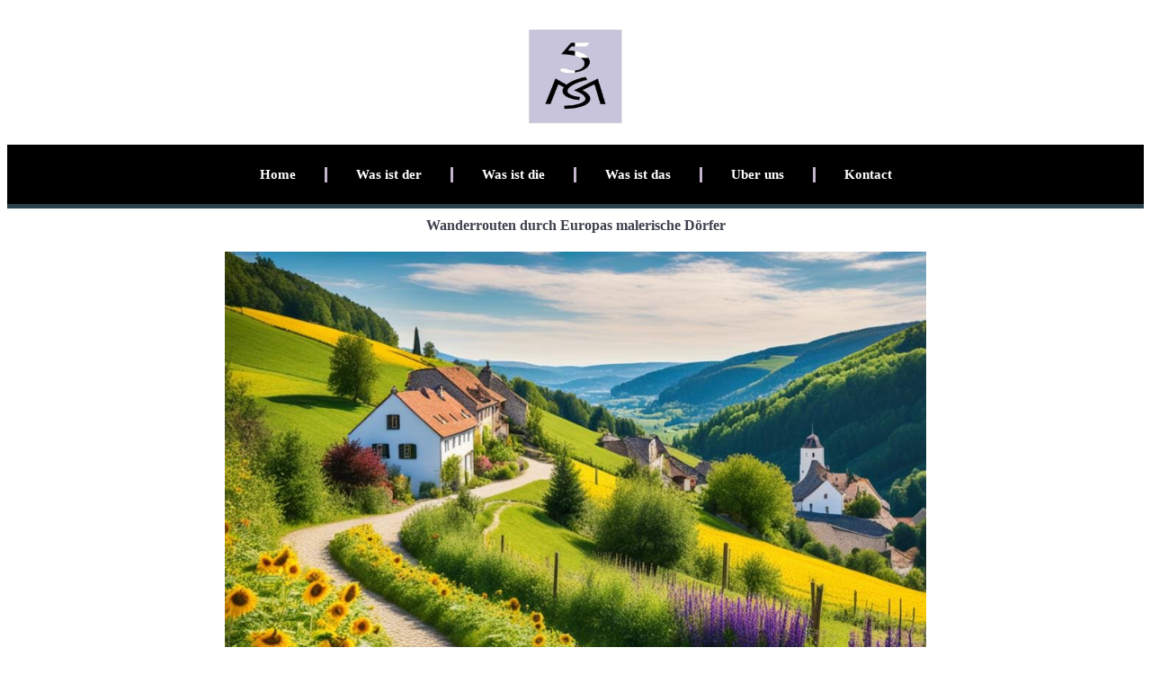

--- FILE ---
content_type: text/html; charset=UTF-8
request_url: https://5ms.ch/wanderrouten-durch-europas-malerische-doerfer/
body_size: 32511
content:
<!doctype html>
<html lang="de">
<head>
	<meta charset="UTF-8">
	<meta name="viewport" content="width=device-width, initial-scale=1">
	<link rel="profile" href="https://gmpg.org/xfn/11">
	<title>Wanderrouten durch Europas malerische Dörfer | 5ms.ch</title><style id="wphb-used-css-post">@charset "UTF-8";img:is([sizes=auto i],[sizes^="auto," i]){contain-intrinsic-size:3000px 1500px}img.emoji,img.wp-smiley{display:inline!important;border:none!important;box-shadow:none!important;height:1em!important;width:1em!important;margin:0 .07em!important;vertical-align:-.1em!important;background:0 0!important;padding:0!important}.wp-block-button__link{box-sizing:border-box;cursor:pointer;text-align:center;word-break:break-word;display:inline-block}:root :where(.wp-block-button .wp-block-button__link.is-style-outline),:root :where(.wp-block-button.is-style-outline > .wp-block-button__link){border:2px solid;padding:.667em 1.333em}:root :where(.wp-block-button .wp-block-button__link.is-style-outline:not(.has-text-color)),:root :where(.wp-block-button.is-style-outline > .wp-block-button__link:not(.has-text-color)){color:currentColor}:root :where(.wp-block-button .wp-block-button__link.is-style-outline:not(.has-background)),:root :where(.wp-block-button.is-style-outline > .wp-block-button__link:not(.has-background)){background-color:initial;background-image:none}.wp-block-columns{box-sizing:border-box;display:flex;flex-wrap:wrap!important;align-items:normal!important}@media (width >= 782px){.wp-block-columns{flex-wrap:nowrap!important}}:root :where(.wp-block-cover h1:not(.has-text-color)),:root :where(.wp-block-cover h2:not(.has-text-color)),:root :where(.wp-block-cover h3:not(.has-text-color)),:root :where(.wp-block-cover h4:not(.has-text-color)),:root :where(.wp-block-cover h5:not(.has-text-color)),:root :where(.wp-block-cover h6:not(.has-text-color)),:root :where(.wp-block-cover p:not(.has-text-color)){color:inherit}.wp-block-image a{display:inline-block}.wp-block-image img{box-sizing:border-box;vertical-align:bottom;max-width:100%;height:auto}.wp-block-image[style*=border-radius] img,.wp-block-image[style*=border-radius]>a{border-radius:inherit}.wp-block-image :where(figcaption){margin-top:.5em;margin-bottom:1em}:root :where(.wp-block-image.is-style-rounded img,.wp-block-image .is-style-rounded img){border-radius:9999px}.wp-block-image figure{margin:0}@keyframes turn-off-visibility{0%{opacity:1;visibility:visible}99%{opacity:0;visibility:visible}to{opacity:0;visibility:hidden}}@keyframes lightbox-zoom-out{0%{visibility:visible;transform:translate(-50%,-50%) scale(1)}99%{visibility:visible}to{transform:translate(calc((-100vw + var(--wp--lightbox-scrollbar-width))/ 2 + var(--wp--lightbox-initial-left-position)),calc(-50vh + var(--wp--lightbox-initial-top-position))) scale(var(--wp--lightbox-scale));visibility:hidden}}:root :where(.wp-block-latest-posts.is-grid){padding:0}:root :where(.wp-block-latest-posts.wp-block-latest-posts__list){padding-left:0}ul{box-sizing:border-box}:root :where(.wp-block-list.has-background){padding:1.25em 2.375em}:root :where(p.has-background){padding:1.25em 2.375em}:where(p.has-text-color:not(.has-link-color)) a{color:inherit}.wp-block-pullquote{box-sizing:border-box;overflow-wrap:break-word;text-align:center;margin:0 0 1em;padding:4em 0}.wp-block-pullquote p{color:inherit}.wp-block-pullquote p{margin-top:0}.wp-block-pullquote p:last-child{margin-bottom:0}.wp-block-pullquote footer{position:relative}.wp-block-post-template{max-width:100%;margin-top:0;margin-bottom:0;padding:0;list-style:none}:root :where(.wp-block-separator.is-style-dots){text-align:center;height:auto;line-height:1}:root :where(.wp-block-separator.is-style-dots):before{color:currentColor;content:"···";letter-spacing:2em;padding-left:2em;font-family:serif;font-size:1.5em}:root :where(.wp-block-site-logo.is-style-rounded){border-radius:9999px}:root :where(.wp-block-social-links .wp-social-link a){padding:.25em}:root :where(.wp-block-social-links.is-style-logos-only .wp-social-link a){padding:0}:root :where(.wp-block-social-links.is-style-pill-shape .wp-social-link a){padding-left:.66667em;padding-right:.66667em}:root :where(.wp-block-tag-cloud.is-style-outline){flex-wrap:wrap;gap:1ch;display:flex}:root :where(.wp-block-tag-cloud.is-style-outline a){border:1px solid;margin-right:0;padding:1ch 2ch;font-size:unset!important;text-decoration:none!important}:root :where(.wp-block-table-of-contents){box-sizing:border-box}:root{}:root .has-midnight-gradient-background{background:linear-gradient(135deg,#020381,#2874fc)}html :where(.has-border-color){border-style:solid}html :where([style*=border-top-color]){border-top-style:solid}html :where([style*=border-right-color]){border-right-style:solid}html :where([style*=border-bottom-color]){border-bottom-style:solid}html :where([style*=border-left-color]){border-left-style:solid}html :where([style*=border-width]){border-style:solid}html :where([style*=border-top-width]){border-top-style:solid}html :where([style*=border-right-width]){border-right-style:solid}html :where([style*=border-bottom-width]){border-bottom-style:solid}html :where([style*=border-left-width]){border-left-style:solid}html :where(img[class*=wp-image-]){max-width:100%;height:auto}html :where(.is-position-sticky){}@media screen and (width <= 600px){html :where(.is-position-sticky){}}/*! This file is auto-generated */.wp-block-button__link{color:#fff;background-color:#32373c;border-radius:9999px;box-shadow:none;text-decoration:none;padding:calc(.667em + 2px) calc(1.333em + 2px);font-size:1.125em}.wp-block-file__button{background:#32373c;color:#fff;text-decoration:none}:root{--wp--preset--color--black:#000000;--wp--preset--color--cyan-bluish-gray:#abb8c3;--wp--preset--color--white:#ffffff;--wp--preset--color--pale-pink:#f78da7;--wp--preset--color--vivid-red:#cf2e2e;--wp--preset--color--luminous-vivid-orange:#ff6900;--wp--preset--color--luminous-vivid-amber:#fcb900;--wp--preset--color--light-green-cyan:#7bdcb5;--wp--preset--color--vivid-green-cyan:#00d084;--wp--preset--color--pale-cyan-blue:#8ed1fc;--wp--preset--color--vivid-cyan-blue:#0693e3;--wp--preset--color--vivid-purple:#9b51e0;--wp--preset--gradient--vivid-cyan-blue-to-vivid-purple:linear-gradient(135deg,rgba(6,147,227,1) 0%,rgb(155,81,224) 100%);--wp--preset--gradient--light-green-cyan-to-vivid-green-cyan:linear-gradient(135deg,rgb(122,220,180) 0%,rgb(0,208,130) 100%);--wp--preset--gradient--luminous-vivid-amber-to-luminous-vivid-orange:linear-gradient(135deg,rgba(252,185,0,1) 0%,rgba(255,105,0,1) 100%);--wp--preset--gradient--luminous-vivid-orange-to-vivid-red:linear-gradient(135deg,rgba(255,105,0,1) 0%,rgb(207,46,46) 100%);--wp--preset--gradient--very-light-gray-to-cyan-bluish-gray:linear-gradient(135deg,rgb(238,238,238) 0%,rgb(169,184,195) 100%);--wp--preset--gradient--cool-to-warm-spectrum:linear-gradient(135deg,rgb(74,234,220) 0%,rgb(151,120,209) 20%,rgb(207,42,186) 40%,rgb(238,44,130) 60%,rgb(251,105,98) 80%,rgb(254,248,76) 100%);--wp--preset--gradient--blush-light-purple:linear-gradient(135deg,rgb(255,206,236) 0%,rgb(152,150,240) 100%);--wp--preset--gradient--blush-bordeaux:linear-gradient(135deg,rgb(254,205,165) 0%,rgb(254,45,45) 50%,rgb(107,0,62) 100%);--wp--preset--gradient--luminous-dusk:linear-gradient(135deg,rgb(255,203,112) 0%,rgb(199,81,192) 50%,rgb(65,88,208) 100%);--wp--preset--gradient--pale-ocean:linear-gradient(135deg,rgb(255,245,203) 0%,rgb(182,227,212) 50%,rgb(51,167,181) 100%);--wp--preset--gradient--electric-grass:linear-gradient(135deg,rgb(202,248,128) 0%,rgb(113,206,126) 100%);--wp--preset--gradient--midnight:linear-gradient(135deg,rgb(2,3,129) 0%,rgb(40,116,252) 100%);--wp--preset--font-size--small:13px;--wp--preset--font-size--medium:20px;--wp--preset--font-size--large:36px;--wp--preset--font-size--x-large:42px}body .is-layout-flex{display:flex}.is-layout-flex{flex-wrap:wrap;align-items:center}.is-layout-flex>:is(*,div){margin:0}body .is-layout-grid{display:grid}.is-layout-grid>:is(*,div){margin:0}.has-black-color{color:var(--wp--preset--color--black)!important}.has-cyan-bluish-gray-color{color:var(--wp--preset--color--cyan-bluish-gray)!important}.has-white-color{color:var(--wp--preset--color--white)!important}.has-pale-pink-color{color:var(--wp--preset--color--pale-pink)!important}.has-vivid-red-color{color:var(--wp--preset--color--vivid-red)!important}.has-luminous-vivid-orange-color{color:var(--wp--preset--color--luminous-vivid-orange)!important}.has-luminous-vivid-amber-color{color:var(--wp--preset--color--luminous-vivid-amber)!important}.has-light-green-cyan-color{color:var(--wp--preset--color--light-green-cyan)!important}.has-vivid-green-cyan-color{color:var(--wp--preset--color--vivid-green-cyan)!important}.has-pale-cyan-blue-color{color:var(--wp--preset--color--pale-cyan-blue)!important}.has-vivid-cyan-blue-color{color:var(--wp--preset--color--vivid-cyan-blue)!important}.has-vivid-purple-color{color:var(--wp--preset--color--vivid-purple)!important}.has-black-background-color{background-color:var(--wp--preset--color--black)!important}.has-cyan-bluish-gray-background-color{background-color:var(--wp--preset--color--cyan-bluish-gray)!important}.has-white-background-color{background-color:var(--wp--preset--color--white)!important}.has-pale-pink-background-color{background-color:var(--wp--preset--color--pale-pink)!important}.has-vivid-red-background-color{background-color:var(--wp--preset--color--vivid-red)!important}.has-luminous-vivid-orange-background-color{background-color:var(--wp--preset--color--luminous-vivid-orange)!important}.has-luminous-vivid-amber-background-color{background-color:var(--wp--preset--color--luminous-vivid-amber)!important}.has-light-green-cyan-background-color{background-color:var(--wp--preset--color--light-green-cyan)!important}.has-vivid-green-cyan-background-color{background-color:var(--wp--preset--color--vivid-green-cyan)!important}.has-pale-cyan-blue-background-color{background-color:var(--wp--preset--color--pale-cyan-blue)!important}.has-vivid-cyan-blue-background-color{background-color:var(--wp--preset--color--vivid-cyan-blue)!important}.has-vivid-purple-background-color{background-color:var(--wp--preset--color--vivid-purple)!important}.has-black-border-color{border-color:var(--wp--preset--color--black)!important}.has-cyan-bluish-gray-border-color{border-color:var(--wp--preset--color--cyan-bluish-gray)!important}.has-white-border-color{border-color:var(--wp--preset--color--white)!important}.has-pale-pink-border-color{border-color:var(--wp--preset--color--pale-pink)!important}.has-vivid-red-border-color{border-color:var(--wp--preset--color--vivid-red)!important}.has-luminous-vivid-orange-border-color{border-color:var(--wp--preset--color--luminous-vivid-orange)!important}.has-luminous-vivid-amber-border-color{border-color:var(--wp--preset--color--luminous-vivid-amber)!important}.has-light-green-cyan-border-color{border-color:var(--wp--preset--color--light-green-cyan)!important}.has-vivid-green-cyan-border-color{border-color:var(--wp--preset--color--vivid-green-cyan)!important}.has-pale-cyan-blue-border-color{border-color:var(--wp--preset--color--pale-cyan-blue)!important}.has-vivid-cyan-blue-border-color{border-color:var(--wp--preset--color--vivid-cyan-blue)!important}.has-vivid-purple-border-color{border-color:var(--wp--preset--color--vivid-purple)!important}.has-vivid-cyan-blue-to-vivid-purple-gradient-background{background:var(--wp--preset--gradient--vivid-cyan-blue-to-vivid-purple)!important}.has-light-green-cyan-to-vivid-green-cyan-gradient-background{background:var(--wp--preset--gradient--light-green-cyan-to-vivid-green-cyan)!important}.has-luminous-vivid-amber-to-luminous-vivid-orange-gradient-background{background:var(--wp--preset--gradient--luminous-vivid-amber-to-luminous-vivid-orange)!important}.has-luminous-vivid-orange-to-vivid-red-gradient-background{background:var(--wp--preset--gradient--luminous-vivid-orange-to-vivid-red)!important}.has-very-light-gray-to-cyan-bluish-gray-gradient-background{background:var(--wp--preset--gradient--very-light-gray-to-cyan-bluish-gray)!important}.has-cool-to-warm-spectrum-gradient-background{background:var(--wp--preset--gradient--cool-to-warm-spectrum)!important}.has-blush-light-purple-gradient-background{background:var(--wp--preset--gradient--blush-light-purple)!important}.has-blush-bordeaux-gradient-background{background:var(--wp--preset--gradient--blush-bordeaux)!important}.has-luminous-dusk-gradient-background{background:var(--wp--preset--gradient--luminous-dusk)!important}.has-pale-ocean-gradient-background{background:var(--wp--preset--gradient--pale-ocean)!important}.has-electric-grass-gradient-background{background:var(--wp--preset--gradient--electric-grass)!important}.has-midnight-gradient-background{background:var(--wp--preset--gradient--midnight)!important}.has-small-font-size{font-size:var(--wp--preset--font-size--small)!important}.has-medium-font-size{font-size:var(--wp--preset--font-size--medium)!important}.has-large-font-size{font-size:var(--wp--preset--font-size--large)!important}.has-x-large-font-size{font-size:var(--wp--preset--font-size--x-large)!important}:root :where(.wp-block-pullquote){font-size:1.5em;line-height:1.6}/*! elementor - v3.25.0 - 24-11-2024 */.elementor-screen-only{position:absolute;top:-10000em;width:1px;height:1px;margin:-1px;padding:0;overflow:hidden;clip:rect(0,0,0,0);border:0}.elementor *,.elementor :after,.elementor :before{box-sizing:border-box}.elementor a{box-shadow:none;text-decoration:none}.elementor img{height:auto;max-width:100%;border:none;border-radius:0;box-shadow:none}.elementor .elementor-widget:not(.elementor-widget-text-editor):not(.elementor-widget-theme-post-content) figure{margin:0}.elementor embed,.elementor object{max-width:100%;width:100%;margin:0;line-height:1;border:none}.elementor-element{--flex-direction:initial;--flex-wrap:initial;--justify-content:initial;--align-items:initial;--align-content:initial;--gap:initial;--flex-basis:initial;--flex-grow:initial;--flex-shrink:initial;--order:initial;--align-self:initial;flex-basis:var(--flex-basis);flex-grow:var(--flex-grow);flex-shrink:var(--flex-shrink);order:var(--order);align-self:var(--align-self)}.elementor-element:where(.e-con-full,.elementor-widget){flex-direction:var(--flex-direction);flex-wrap:var(--flex-wrap);justify-content:var(--justify-content);align-items:var(--align-items);align-content:var(--align-content);gap:var(--gap)}:root{}.elementor-page-title{display:var(--page-title-display)}@keyframes eicon-spin{0%{transform:rotate(0)}to{transform:rotate(359deg)}}.eicon-animation-spin{animation:eicon-spin 2s linear infinite}.elementor-section{position:relative}.elementor-section .elementor-container{display:flex;margin-right:auto;margin-left:auto;position:relative}@media (max-width:1024px){.elementor-section .elementor-container{flex-wrap:wrap}}.elementor-section.elementor-section-boxed>.elementor-container{max-width:1140px}.elementor-section.elementor-section-items-middle>.elementor-container{align-items:center}.elementor-widget-wrap{position:relative;width:100%;flex-wrap:wrap;align-content:flex-start}.elementor:not(.elementor-bc-flex-widget) .elementor-widget-wrap{display:flex}.elementor-widget-wrap>.elementor-element{width:100%}.elementor-widget{position:relative}.elementor-widget:not(:last-child){margin-bottom:20px}.elementor-column{position:relative;min-height:1px;display:flex}.elementor-column-gap-default>.elementor-column>.elementor-element-populated{padding:10px}@media (min-width:768px){.elementor-column.elementor-col-50{width:50%}.elementor-column.elementor-col-100{width:100%}}@media (max-width:767px){.elementor-column{width:100%}}.elementor-grid{display:grid;grid-column-gap:var(--grid-column-gap);grid-row-gap:var(--grid-row-gap)}.elementor-grid .elementor-grid-item{min-width:0}.elementor-grid-0 .elementor-grid{display:inline-block;width:100%;word-spacing:var(--grid-column-gap);margin-bottom:calc(-1 * var(--grid-row-gap))}.elementor-grid-0 .elementor-grid .elementor-grid-item{display:inline-block;margin-bottom:var(--grid-row-gap);word-break:break-word}.elementor-grid-4 .elementor-grid{grid-template-columns:repeat(4,1fr)}@media (max-width:1024px){.elementor-grid-tablet-2 .elementor-grid{grid-template-columns:repeat(2,1fr)}}@media (max-width:767px){.elementor-grid-mobile-1 .elementor-grid{grid-template-columns:repeat(1,1fr)}}@media (prefers-reduced-motion:no-preference){html{scroll-behavior:smooth}}.e-con{--border-radius:0;--border-top-width:0px;--border-right-width:0px;--border-bottom-width:0px;--border-left-width:0px;--border-style:initial;--border-color:initial;--width:100%;--min-height:initial;--height:auto;--margin-top:0px;--margin-right:0px;--margin-bottom:0px;--margin-left:0px;--padding-right:var(--container-default-padding-right,10px);--padding-left:var(--container-default-padding-left,10px);--position:relative;--z-index:revert;--overflow:visible;--gap:var(--widgets-spacing,20px);--overlay-mix-blend-mode:initial;--overlay-opacity:1;--overlay-transition:0.3s;position:var(--position);width:var(--width);min-width:0;min-height:var(--min-height);height:var(--height);border-radius:var(--border-radius);z-index:var(--z-index);overflow:var(--overflow);transition:background var(--background-transition,.3s),border var(--border-transition,.3s),box-shadow var(--border-transition,.3s),transform var(--e-con-transform-transition-duration,.4s);margin-block-start:var(--margin-block-start);margin-inline-end:var(--margin-inline-end);margin-block-end:var(--margin-block-end);margin-inline-start:var(--margin-inline-start);padding-inline-start:var(--padding-inline-start);padding-inline-end:var(--padding-inline-end);--margin-block-start:var(--margin-top);--margin-block-end:var(--margin-bottom);--margin-inline-start:var(--margin-left);--margin-inline-end:var(--margin-right);--padding-inline-start:var(--padding-left);--padding-inline-end:var(--padding-right);--border-block-start-width:var(--border-top-width);--border-block-end-width:var(--border-bottom-width);--border-inline-start-width:var(--border-left-width);--border-inline-end-width:var(--border-right-width)}.e-con{display:var(--display)}:is(.elementor-section-wrap,[data-elementor-id])>.e-con{--margin-left:auto;--margin-right:auto;max-width:min(100%,var(--width))}.e-con .elementor-widget.elementor-widget{margin-block-end:0}.e-con:before{content:var(--background-overlay);display:block;position:absolute;mix-blend-mode:var(--overlay-mix-blend-mode);opacity:var(--overlay-opacity);transition:var(--overlay-transition,.3s);border-radius:var(--border-radius);border-style:var(--border-style);border-color:var(--border-color);border-block-start-width:var(--border-block-start-width);border-inline-end-width:var(--border-inline-end-width);border-block-end-width:var(--border-block-end-width);border-inline-start-width:var(--border-inline-start-width);top:calc(0px - var(--border-top-width));left:calc(0px - var(--border-left-width));width:max(100% + var(--border-left-width) + var(--border-right-width),100%);height:max(100% + var(--border-top-width) + var(--border-bottom-width),100%)}.e-con:before{transition:background var(--overlay-transition,.3s),border-radius var(--border-transition,.3s),opacity var(--overlay-transition,.3s)}.e-con .elementor-widget{min-width:0}.e-con>.elementor-widget>.elementor-widget-container{height:100%}.elementor.elementor .e-con>.elementor-widget{max-width:100%}.elementor-element .elementor-widget-container{transition:background .3s,border .3s,border-radius .3s,box-shadow .3s,transform var(--e-transform-transition-duration,.4s)}.elementor-heading-title{padding:0;margin:0;line-height:1}.elementor-post__thumbnail__link{transition:none}/*! elementor - v3.25.0 - 24-11-2024 */.elementor-widget-image{text-align:center}.elementor-widget-image a{display:inline-block}.elementor-widget-image img{vertical-align:middle;display:inline-block}/*! elementor-pro - v3.25.0 - 20-11-2024 */.elementor-item:after,.elementor-item:before{display:block;position:absolute;transition:.3s;transition-timing-function:cubic-bezier(.58,.3,.005,1)}.elementor-item:not(:hover):not(:focus):not(.elementor-item-active):not(.highlighted):after,.elementor-item:not(:hover):not(:focus):not(.elementor-item-active):not(.highlighted):before{opacity:0}.elementor-item:focus:after,.elementor-item:focus:before,.elementor-item:hover:after,.elementor-item:hover:before{transform:scale(1)}.elementor-nav-menu--main .elementor-nav-menu a{transition:.4s}.elementor-nav-menu--main .elementor-nav-menu a,.elementor-nav-menu--main .elementor-nav-menu a:focus,.elementor-nav-menu--main .elementor-nav-menu a:hover{padding:13px 20px}.elementor-nav-menu--main .elementor-nav-menu ul{border-style:solid;border-width:0;padding:0;position:absolute;width:12em}.elementor-nav-menu--layout-horizontal{display:flex}.elementor-nav-menu--layout-horizontal .elementor-nav-menu{display:flex;flex-wrap:wrap}.elementor-nav-menu--layout-horizontal .elementor-nav-menu a{flex-grow:1;white-space:nowrap}.elementor-nav-menu--layout-horizontal .elementor-nav-menu>li{display:flex}.elementor-nav-menu--layout-horizontal .elementor-nav-menu>li ul{top:100%!important}.elementor-nav-menu--layout-horizontal .elementor-nav-menu>li:not(:first-child)>a{margin-inline-start:var(--e-nav-menu-horizontal-menu-item-margin)}.elementor-nav-menu--layout-horizontal .elementor-nav-menu>li:not(:first-child)>ul{left:var(--e-nav-menu-horizontal-menu-item-margin)!important}.elementor-nav-menu--layout-horizontal .elementor-nav-menu>li:not(:last-child)>a{margin-inline-end:var(--e-nav-menu-horizontal-menu-item-margin)}.elementor-nav-menu--layout-horizontal .elementor-nav-menu>li:not(:last-child):after{align-self:center;border-color:var(--e-nav-menu-divider-color,#000);border-left-style:var(--e-nav-menu-divider-style,solid);border-left-width:var(--e-nav-menu-divider-width,2px);content:var(--e-nav-menu-divider-content,none);height:var(--e-nav-menu-divider-height,35%)}.elementor-nav-menu__align-start .elementor-nav-menu{justify-content:flex-start;margin-inline-end:auto}.elementor-nav-menu__align-start .elementor-nav-menu--layout-vertical>ul>li>a{justify-content:flex-start}.elementor-nav-menu__align-center .elementor-nav-menu{justify-content:center;margin-inline-end:auto;margin-inline-start:auto}.elementor-nav-menu__align-center .elementor-nav-menu--layout-vertical>ul>li>a{justify-content:center}.elementor-widget-nav-menu:not(.elementor-nav-menu--toggle) .elementor-menu-toggle{display:none}.elementor-widget-nav-menu .elementor-widget-container{display:flex;flex-direction:column}.elementor-nav-menu{position:relative;z-index:2}.elementor-nav-menu:after{clear:both;content:" ";display:block;font:0/0 serif;height:0;overflow:hidden;visibility:hidden}.elementor-nav-menu,.elementor-nav-menu li,.elementor-nav-menu ul{display:block;line-height:normal;list-style:none;margin:0;padding:0;-webkit-tap-highlight-color:transparent}.elementor-nav-menu ul{display:none}.elementor-nav-menu ul ul a,.elementor-nav-menu ul ul a:active,.elementor-nav-menu ul ul a:focus,.elementor-nav-menu ul ul a:hover{border-left:16px solid transparent}.elementor-nav-menu ul ul ul a,.elementor-nav-menu ul ul ul a:active,.elementor-nav-menu ul ul ul a:focus,.elementor-nav-menu ul ul ul a:hover{border-left:24px solid transparent}.elementor-nav-menu ul ul ul ul a,.elementor-nav-menu ul ul ul ul a:active,.elementor-nav-menu ul ul ul ul a:focus,.elementor-nav-menu ul ul ul ul a:hover{border-left:32px solid transparent}.elementor-nav-menu ul ul ul ul ul a,.elementor-nav-menu ul ul ul ul ul a:active,.elementor-nav-menu ul ul ul ul ul a:focus,.elementor-nav-menu ul ul ul ul ul a:hover{border-left:40px solid transparent}.elementor-nav-menu a,.elementor-nav-menu li{position:relative}.elementor-nav-menu li{border-width:0}.elementor-nav-menu a{align-items:center;display:flex}.elementor-nav-menu a,.elementor-nav-menu a:focus,.elementor-nav-menu a:hover{line-height:20px;padding:10px 20px}.elementor-nav-menu--dropdown .elementor-item:focus,.elementor-nav-menu--dropdown .elementor-item:hover{background-color:#3f444b;color:#fff}.elementor-menu-toggle{align-items:center;background-color:rgba(0,0,0,.05);border:0 solid;border-radius:3px;color:#33373d;cursor:pointer;display:flex;font-size:var(--nav-menu-icon-size,22px);justify-content:center;padding:.25em}.elementor-menu-toggle:not(.elementor-active) .elementor-menu-toggle__icon--close{display:none}.elementor-menu-toggle .e-font-icon-svg{fill:#33373d;height:1em;width:1em}.elementor-menu-toggle svg{height:auto;width:1em;fill:var(--nav-menu-icon-color,currentColor)}span.elementor-menu-toggle__icon--close,span.elementor-menu-toggle__icon--open{line-height:1}.elementor-nav-menu--dropdown{background-color:#fff;font-size:13px}.elementor-nav-menu--dropdown-none .elementor-menu-toggle,.elementor-nav-menu--dropdown-none .elementor-nav-menu--dropdown{display:none}.elementor-nav-menu--dropdown.elementor-nav-menu__container{margin-top:10px;overflow-x:hidden;overflow-y:auto;transform-origin:top;transition:max-height .3s,transform .3s}.elementor-nav-menu--dropdown a{color:#33373d}ul.elementor-nav-menu--dropdown a,ul.elementor-nav-menu--dropdown a:focus,ul.elementor-nav-menu--dropdown a:hover{border-inline-start:8px solid transparent;text-shadow:none}.elementor-nav-menu--toggle{}.elementor-nav-menu--toggle .elementor-menu-toggle:not(.elementor-active)+.elementor-nav-menu__container{max-height:0;overflow:hidden;transform:scaleY(0)}@media (max-width:1024px){.elementor-nav-menu--dropdown-tablet .elementor-nav-menu--main{display:none}}@media (min-width:1025px){.elementor-nav-menu--dropdown-tablet .elementor-menu-toggle,.elementor-nav-menu--dropdown-tablet .elementor-nav-menu--dropdown{display:none}.elementor-nav-menu--dropdown-tablet nav.elementor-nav-menu--dropdown.elementor-nav-menu__container{overflow-y:hidden}}/*! elementor - v3.25.0 - 24-11-2024 *//*! elementor - v3.25.0 - 24-11-2024 */.elementor-widget-heading .elementor-heading-title[class*=elementor-size-]>a{color:inherit;font-size:inherit;line-height:inherit}/*! elementor-pro - v3.25.0 - 20-11-2024 */.elementor-widget-table-of-contents .elementor-toc__header-title{color:var(--header-color)}.elementor-widget-table-of-contents:not(.elementor-toc--collapsed) .elementor-toc__toggle-button--expand{display:none}.elementor-widget-table-of-contents .elementor-widget-container{background-color:var(--box-background-color);border:var(--box-border-width,1px) solid var(--box-border-color,#9da5ae);border-radius:var(--box-border-radius,3px);min-height:var(--box-min-height);overflow:hidden;transition:min-height .4s}.elementor-toc__header{align-items:center;background-color:var(--header-background-color);border-bottom:var(--separator-width,1px) solid var(--box-border-color,#9da5ae);display:flex;justify-content:space-between;padding:var(--box-padding,20px)}.elementor-toc__header-title{color:var(--header-color);flex-grow:1;font-size:18px;margin:0}.elementor-toc__toggle-button{cursor:pointer;display:inline-flex}.elementor-toc__toggle-button i{color:var(--toggle-button-color)}.elementor-toc__toggle-button svg{height:1em;width:1em;fill:var(--toggle-button-color)}.elementor-toc__spinner-container{text-align:center}.elementor-toc__spinner{font-size:2em}.elementor-toc__spinner.e-font-icon-svg{height:1em;width:1em}.elementor-toc__body{max-height:var(--toc-body-max-height);overflow-y:auto;padding:var(--box-padding,20px)}.elementor-toc__body::-webkit-scrollbar{width:7px}.elementor-toc__body::-webkit-scrollbar-thumb{background-color:#babfc5;border-radius:10px}/*! elementor-pro - v3.25.0 - 20-11-2024 */.elementor-share-buttons--color-official .elementor-share-btn:hover{filter:saturate(1.5) brightness(1.2)}.elementor-share-buttons--color-official.elementor-share-buttons--skin-gradient .elementor-share-btn_facebook{background-color:#3b5998}.elementor-share-buttons--color-official.elementor-share-buttons--skin-gradient .elementor-share-btn_linkedin{background-color:#0077b5}.elementor-share-buttons--color-official.elementor-share-buttons--skin-gradient .elementor-share-btn_pinterest{background-color:#bd081c}.elementor-share-buttons--color-official.elementor-share-buttons--skin-gradient .elementor-share-btn_twitter{background-color:#1da1f2}.elementor-share-buttons--skin-gradient .elementor-share-btn__text{background-image:linear-gradient(90deg,rgba(0,0,0,.12),transparent)}.elementor-share-buttons--skin-gradient .elementor-share-btn__text{padding-inline-start:.9em}.elementor-share-buttons--skin-gradient .elementor-share-btn{background-color:var(--e-share-buttons-primary-color,#ea4335)}.elementor-share-buttons--skin-gradient .elementor-share-btn__icon,.elementor-share-buttons--skin-gradient .elementor-share-btn__text{color:var(--e-share-buttons-secondary-color,#fff)}.elementor-share-buttons--skin-gradient .elementor-share-btn__icon svg,.elementor-share-buttons--skin-gradient .elementor-share-btn__text svg{fill:var(--e-share-buttons-secondary-color,#fff)}.elementor-share-btn{align-items:center;cursor:pointer;display:flex;font-size:10px;height:4.5em;justify-content:flex-start;overflow:hidden;transition-duration:.2s;transition-property:filter,background-color,border-color}.elementor-share-btn__icon,.elementor-share-btn__text{transition-duration:.2s;transition-property:color,background-color}.elementor-share-btn__icon{align-items:center;align-self:stretch;display:flex;justify-content:center;position:relative;width:4.5em}.elementor-share-btn__icon i{font-size:var(--e-share-buttons-icon-size,1.7em)}.elementor-share-btn__icon svg{height:var(--e-share-buttons-icon-size,1.7em);width:var(--e-share-buttons-icon-size,1.7em)}.elementor-share-btn__text{align-items:center;align-self:stretch;display:flex;flex-grow:1;font-size:1.5em;font-weight:100;padding-inline-end:1em}.elementor-share-btn__title{flex-shrink:0;font-weight:700}.elementor-widget-share-buttons{text-align:var(--alignment,inherit);-moz-text-align-last:var(--alignment,inherit);text-align-last:var(--alignment,inherit)}.elementor-widget-share-buttons.elementor-grid-0 .elementor-widget-container{font-size:0}/*! elementor-pro - v3.25.0 - 20-11-2024 */.elementor-widget-posts:after{display:none}.elementor-posts-container:not(.elementor-posts-masonry){align-items:stretch}.elementor-posts-container .elementor-post{margin:0;padding:0}.elementor-posts-container .elementor-post__thumbnail{overflow:hidden}.elementor-posts-container .elementor-post__thumbnail img{display:block;max-height:none;max-width:none;transition:filter .3s;width:100%}.elementor-posts-container .elementor-post__thumbnail__link{display:block;position:relative;width:100%}.elementor-posts .elementor-post{flex-direction:column;transition-duration:.25s;transition-property:background,border,box-shadow}.elementor-posts .elementor-post__title{font-size:18px;margin:0}.elementor-posts .elementor-post__text{display:var(--item-display,block);flex-direction:column;flex-grow:1}.elementor-posts .elementor-post__thumbnail{position:relative}.elementor-posts--skin-classic .elementor-post{overflow:hidden}.elementor-posts--thumbnail-top .elementor-post__thumbnail__link{margin-bottom:20px}.elementor-posts--thumbnail-top .elementor-post__text{width:100%}.elementor-posts .elementor-post{display:flex}:root{}.swiper{z-index:1;margin-left:auto;margin-right:auto;padding:0;list-style:none;position:relative;overflow:hidden}:root{}@keyframes swiper-preloader-spin{0%{transform:rotate(0)}100%{transform:rotate(360deg)}}.elementor-element{--swiper-theme-color:#000;--swiper-navigation-size:44px;--swiper-pagination-bullet-size:6px;--swiper-pagination-bullet-horizontal-gap:6px}.elementor-kit-10{--e-global-color-primary:#3D414C;--e-global-color-secondary:#FFFFFF;--e-global-color-text:#635E68DB;--e-global-color-accent:#C4B4CC;--e-global-color-a6870f7:#A2A2A2;--e-global-color-f2ce546:#000000;--e-global-color-d20c25b:#DBDBDB;--e-global-color-e7da84d:#4A1188;--e-global-color-4e1dda0:#000000;--e-global-color-87a76ac:#2A414D;--e-global-typography-primary-font-weight:600;--e-global-typography-secondary-font-weight:600;--e-global-typography-text-font-weight:400;--e-global-typography-accent-font-weight:600;--e-global-typography-b159266-font-weight:400;--e-global-typography-8fa0ba3-font-weight:600;color:var(--e-global-color-primary);font-family:var( --e-global-typography-text-font-family ),Sans-serif;font-size:var( --e-global-typography-text-font-size );font-weight:var(--e-global-typography-text-font-weight);line-height:var( --e-global-typography-text-line-height )}.elementor-kit-10 p{margin-bottom:20px}.elementor-kit-10 a{font-family:var( --e-global-typography-accent-font-family ),Sans-serif;font-size:var( --e-global-typography-accent-font-size );font-weight:var(--e-global-typography-accent-font-weight);line-height:var( --e-global-typography-accent-line-height )}.elementor-kit-10 h1{font-family:var( --e-global-typography-primary-font-family ),Sans-serif;font-size:var( --e-global-typography-primary-font-size );font-weight:var(--e-global-typography-primary-font-weight);line-height:var( --e-global-typography-primary-line-height )}.elementor-kit-10 h2{font-family:var( --e-global-typography-secondary-font-family ),Sans-serif;font-size:var( --e-global-typography-secondary-font-size );font-weight:var(--e-global-typography-secondary-font-weight);line-height:var( --e-global-typography-secondary-line-height )}.elementor-kit-10 h3{font-family:var( --e-global-typography-accent-font-family ),Sans-serif;font-size:var( --e-global-typography-accent-font-size );font-weight:var(--e-global-typography-accent-font-weight);line-height:var( --e-global-typography-accent-line-height )}.elementor-section.elementor-section-boxed>.elementor-container{max-width:1140px}.e-con{}.elementor-widget:not(:last-child){margin-block-end:20px}.elementor-element{--widgets-spacing:20px 20px}@media(max-width:1024px){.elementor-kit-10{font-size:var( --e-global-typography-text-font-size );line-height:var( --e-global-typography-text-line-height )}.elementor-kit-10 a{font-size:var( --e-global-typography-accent-font-size );line-height:var( --e-global-typography-accent-line-height )}.elementor-kit-10 h1{font-size:var( --e-global-typography-primary-font-size );line-height:var( --e-global-typography-primary-line-height )}.elementor-kit-10 h2{font-size:var( --e-global-typography-secondary-font-size );line-height:var( --e-global-typography-secondary-line-height )}.elementor-kit-10 h3{font-size:var( --e-global-typography-accent-font-size );line-height:var( --e-global-typography-accent-line-height )}.elementor-section.elementor-section-boxed>.elementor-container{max-width:1024px}.e-con{}}@media(max-width:767px){.elementor-kit-10{font-size:var( --e-global-typography-text-font-size );line-height:var( --e-global-typography-text-line-height )}.elementor-kit-10 a{font-size:var( --e-global-typography-accent-font-size );line-height:var( --e-global-typography-accent-line-height )}.elementor-kit-10 h1{font-size:var( --e-global-typography-primary-font-size );line-height:var( --e-global-typography-primary-line-height )}.elementor-kit-10 h2{font-size:var( --e-global-typography-secondary-font-size );line-height:var( --e-global-typography-secondary-line-height )}.elementor-kit-10 h3{font-size:var( --e-global-typography-accent-font-size );line-height:var( --e-global-typography-accent-line-height )}.elementor-section.elementor-section-boxed>.elementor-container{max-width:767px}.e-con{}}[data-elementor-type=popup]:not(.elementor-edit-area){display:none}.elementor-21 .elementor-element.elementor-element-6670d540>.elementor-container>.elementor-column>.elementor-widget-wrap{align-content:center;align-items:center}.elementor-21 .elementor-element.elementor-element-6670d540>.elementor-container{max-width:800px;min-height:153px}.elementor-21 .elementor-element.elementor-element-37f63788{text-align:center}.elementor-21 .elementor-element.elementor-element-37f63788 img{width:31%}.elementor-21 .elementor-element.elementor-element-6976854a:not(.elementor-motion-effects-element-type-background){background-color:var(--e-global-color-4e1dda0)}.elementor-21 .elementor-element.elementor-element-6976854a>.elementor-container{max-width:800px}.elementor-21 .elementor-element.elementor-element-6976854a{border-style:solid;border-width:0 0 5px 0;border-color:var(--e-global-color-87a76ac);transition:background .3s,border .3s,border-radius .3s,box-shadow .3s}.elementor-widget-nav-menu .elementor-nav-menu .elementor-item{font-family:var( --e-global-typography-primary-font-family ),Sans-serif;font-size:var( --e-global-typography-primary-font-size );font-weight:var(--e-global-typography-primary-font-weight);line-height:var( --e-global-typography-primary-line-height )}.elementor-widget-nav-menu .elementor-nav-menu--main .elementor-item{color:var(--e-global-color-text);fill:var(--e-global-color-text)}.elementor-widget-nav-menu .elementor-nav-menu--main .elementor-item:focus,.elementor-widget-nav-menu .elementor-nav-menu--main .elementor-item:hover{color:var(--e-global-color-accent);fill:var(--e-global-color-accent)}.elementor-widget-nav-menu .elementor-nav-menu--main:not(.e--pointer-framed) .elementor-item:after,.elementor-widget-nav-menu .elementor-nav-menu--main:not(.e--pointer-framed) .elementor-item:before{background-color:var(--e-global-color-accent)}.elementor-widget-nav-menu{--e-nav-menu-divider-color:var(--e-global-color-text)}.elementor-widget-nav-menu .elementor-nav-menu--dropdown .elementor-item{font-family:var( --e-global-typography-accent-font-family ),Sans-serif;font-size:var( --e-global-typography-accent-font-size );font-weight:var(--e-global-typography-accent-font-weight)}.elementor-21 .elementor-element.elementor-element-5fcea712 .elementor-menu-toggle{margin:0 auto}.elementor-21 .elementor-element.elementor-element-5fcea712 .elementor-nav-menu .elementor-item{font-size:15px;font-weight:600;line-height:20px}.elementor-21 .elementor-element.elementor-element-5fcea712 .elementor-nav-menu--main .elementor-item{color:var(--e-global-color-secondary);fill:var(--e-global-color-secondary);padding-left:16px;padding-right:16px}.elementor-21 .elementor-element.elementor-element-5fcea712 .elementor-nav-menu--main .elementor-item:focus,.elementor-21 .elementor-element.elementor-element-5fcea712 .elementor-nav-menu--main .elementor-item:hover{color:var(--e-global-color-accent);fill:var(--e-global-color-accent)}.elementor-21 .elementor-element.elementor-element-5fcea712{--e-nav-menu-divider-content:"";--e-nav-menu-divider-style:solid;--e-nav-menu-divider-width:3px;--e-nav-menu-divider-height:17px;--e-nav-menu-divider-color:var(--e-global-color-accent);--e-nav-menu-horizontal-menu-item-margin:calc( 32px / 2 )}.elementor-21 .elementor-element.elementor-element-5fcea712 .elementor-nav-menu--main:not(.elementor-nav-menu--layout-horizontal) .elementor-nav-menu>li:not(:last-child){margin-bottom:32px}.elementor-21 .elementor-element.elementor-element-5fcea712 .elementor-menu-toggle,.elementor-21 .elementor-element.elementor-element-5fcea712 .elementor-nav-menu--dropdown a{color:var(--e-global-color-text)}.elementor-21 .elementor-element.elementor-element-5fcea712 .elementor-nav-menu--dropdown{background-color:var(--e-global-color-secondary);border-style:solid;border-width:1px 1px 1px 1px;border-color:var(--e-global-color-f2ce546)}.elementor-21 .elementor-element.elementor-element-5fcea712 .elementor-menu-toggle:hover,.elementor-21 .elementor-element.elementor-element-5fcea712 .elementor-nav-menu--dropdown a:hover{color:var(--e-global-color-accent)}.elementor-21 .elementor-element.elementor-element-5fcea712 .elementor-nav-menu--dropdown a:hover{background-color:var(--e-global-color-secondary)}.elementor-21 .elementor-element.elementor-element-5fcea712 .elementor-nav-menu--dropdown .elementor-item{font-size:var( --e-global-typography-8fa0ba3-font-size );font-weight:var(--e-global-typography-8fa0ba3-font-weight);word-spacing:var(--e-global-typography-8fa0ba3-word-spacing)}.elementor-location-footer:before,.elementor-location-header:before{content:"";display:table;clear:both}@media(max-width:1024px){.elementor-widget-nav-menu .elementor-nav-menu .elementor-item{font-size:var( --e-global-typography-primary-font-size );line-height:var( --e-global-typography-primary-line-height )}.elementor-widget-nav-menu .elementor-nav-menu--dropdown .elementor-item{font-size:var( --e-global-typography-accent-font-size )}.elementor-21 .elementor-element.elementor-element-5fcea712 .elementor-nav-menu--dropdown .elementor-item{font-size:var( --e-global-typography-8fa0ba3-font-size );word-spacing:var(--e-global-typography-8fa0ba3-word-spacing)}}@media(max-width:767px){.elementor-widget-nav-menu .elementor-nav-menu .elementor-item{font-size:var( --e-global-typography-primary-font-size );line-height:var( --e-global-typography-primary-line-height )}.elementor-widget-nav-menu .elementor-nav-menu--dropdown .elementor-item{font-size:var( --e-global-typography-accent-font-size )}.elementor-21 .elementor-element.elementor-element-5fcea712 .elementor-nav-menu--dropdown .elementor-item{font-size:var( --e-global-typography-8fa0ba3-font-size );word-spacing:var(--e-global-typography-8fa0ba3-word-spacing)}}.elementor-14 .elementor-element.elementor-element-16d91627{color:var(--e-global-color-primary)}.elementor-14 .elementor-element.elementor-element-16d91627 a{color:var(--e-global-color-4e1dda0)}.elementor-14 .elementor-element.elementor-element-16d91627 a:hover{color:var(--e-global-color-f2ce546)}.elementor-widget-text-editor{color:var(--e-global-color-text);font-family:var( --e-global-typography-text-font-family ),Sans-serif;font-size:var( --e-global-typography-text-font-size );font-weight:var(--e-global-typography-text-font-weight);line-height:var( --e-global-typography-text-line-height )}.elementor-14 .elementor-element.elementor-element-e121d7d{text-align:center}.elementor-14 .elementor-element.elementor-element-fa17c60:not(.elementor-motion-effects-element-type-background){background-color:var(--e-global-color-f2ce546)}.elementor-14 .elementor-element.elementor-element-fa17c60>.elementor-container{max-width:800px;min-height:244px}.elementor-14 .elementor-element.elementor-element-fa17c60{border-style:solid;border-width:1px 0 0 0;border-color:var(--e-global-color-87a76ac);transition:background .3s,border .3s,border-radius .3s,box-shadow .3s;margin-top:10px;margin-bottom:0}.elementor-14 .elementor-element.elementor-element-fa17c60{border-radius:0 0 0 0}.elementor-14 .elementor-element.elementor-element-fa17c60 a{color:var(--e-global-color-secondary)}.elementor-14 .elementor-element.elementor-element-fa17c60 a:hover{color:var(--e-global-color-accent)}.elementor-14 .elementor-element.elementor-element-6a61d48.elementor-column.elementor-element[data-element_type=column]>.elementor-widget-wrap.elementor-element-populated{align-content:center;align-items:center}.elementor-14 .elementor-element.elementor-element-6a61d48.elementor-column>.elementor-widget-wrap{justify-content:center}.elementor-14 .elementor-element.elementor-element-6a61d48>.elementor-element-populated{border-style:solid;border-width:0 5px 0 0;border-color:var(--e-global-color-accent);transition:background .3s,border .3s,border-radius .3s,box-shadow .3s}.elementor-14 .elementor-element.elementor-element-2cb9c36d img{width:40%}.elementor-14 .elementor-element.elementor-element-7f0cf909.elementor-column>.elementor-widget-wrap{justify-content:center}.elementor-widget-nav-menu .elementor-nav-menu .elementor-item{font-family:var( --e-global-typography-primary-font-family ),Sans-serif;font-size:var( --e-global-typography-primary-font-size );font-weight:var(--e-global-typography-primary-font-weight);line-height:var( --e-global-typography-primary-line-height )}.elementor-widget-nav-menu .elementor-nav-menu--main .elementor-item{color:var(--e-global-color-text);fill:var(--e-global-color-text)}.elementor-widget-nav-menu .elementor-nav-menu--main .elementor-item:focus,.elementor-widget-nav-menu .elementor-nav-menu--main .elementor-item:hover{color:var(--e-global-color-accent);fill:var(--e-global-color-accent)}.elementor-widget-nav-menu .elementor-nav-menu--main:not(.e--pointer-framed) .elementor-item:after,.elementor-widget-nav-menu .elementor-nav-menu--main:not(.e--pointer-framed) .elementor-item:before{background-color:var(--e-global-color-accent)}.elementor-widget-nav-menu{--e-nav-menu-divider-color:var(--e-global-color-text)}.elementor-widget-nav-menu .elementor-nav-menu--dropdown .elementor-item{font-family:var( --e-global-typography-accent-font-family ),Sans-serif;font-size:var( --e-global-typography-accent-font-size );font-weight:var(--e-global-typography-accent-font-weight)}.elementor-14 .elementor-element.elementor-element-1de0a890>.elementor-widget-container{padding:20px 20px 20px 20px}.elementor-14 .elementor-element.elementor-element-1de0a890 .elementor-nav-menu .elementor-item{font-size:var( --e-global-typography-8fa0ba3-font-size );font-weight:var(--e-global-typography-8fa0ba3-font-weight);line-height:var( --e-global-typography-8fa0ba3-line-height );word-spacing:var(--e-global-typography-8fa0ba3-word-spacing)}.elementor-14 .elementor-element.elementor-element-1de0a890 .elementor-nav-menu--main .elementor-item{color:var(--e-global-color-secondary);fill:var(--e-global-color-secondary);padding-top:1px;padding-bottom:1px}.elementor-14 .elementor-element.elementor-element-1de0a890 .elementor-nav-menu--main .elementor-item:focus,.elementor-14 .elementor-element.elementor-element-1de0a890 .elementor-nav-menu--main .elementor-item:hover{color:var(--e-global-color-4e1dda0);fill:var(--e-global-color-4e1dda0)}.elementor-14 .elementor-element.elementor-element-1de0a890 .elementor-menu-toggle:hover,.elementor-14 .elementor-element.elementor-element-1de0a890 .elementor-nav-menu--dropdown a:hover{color:var(--e-global-color-accent)}.elementor-14 .elementor-element.elementor-element-394c59ad>.elementor-container{max-width:1020px}.elementor-14 .elementor-element.elementor-element-394c59ad{border-style:solid;border-width:1px 0 0 0;border-color:var(--e-global-color-accent);transition:background .3s,border .3s,border-radius .3s,box-shadow .3s}.elementor-widget-heading .elementor-heading-title{color:var(--e-global-color-primary);font-family:var( --e-global-typography-primary-font-family ),Sans-serif;font-size:var( --e-global-typography-primary-font-size );font-weight:var(--e-global-typography-primary-font-weight);line-height:var( --e-global-typography-primary-line-height )}.elementor-14 .elementor-element.elementor-element-2dd7ad9b{text-align:center}.elementor-14 .elementor-element.elementor-element-2dd7ad9b .elementor-heading-title{color:var(--e-global-color-a6870f7);font-size:var( --e-global-typography-b159266-font-size );font-weight:var(--e-global-typography-b159266-font-weight);line-height:var( --e-global-typography-b159266-line-height );word-spacing:var(--e-global-typography-b159266-word-spacing)}.elementor-location-footer:before,.elementor-location-header:before{content:"";display:table;clear:both}@media(max-width:1024px) and (min-width:768px){.elementor-14 .elementor-element.elementor-element-6a61d48{width:100%}.elementor-14 .elementor-element.elementor-element-7f0cf909{width:50%}}@media(max-width:1024px){.elementor-widget-text-editor{font-size:var( --e-global-typography-text-font-size );line-height:var( --e-global-typography-text-line-height )}.elementor-widget-nav-menu .elementor-nav-menu .elementor-item{font-size:var( --e-global-typography-primary-font-size );line-height:var( --e-global-typography-primary-line-height )}.elementor-widget-nav-menu .elementor-nav-menu--dropdown .elementor-item{font-size:var( --e-global-typography-accent-font-size )}.elementor-14 .elementor-element.elementor-element-1de0a890 .elementor-nav-menu .elementor-item{font-size:var( --e-global-typography-8fa0ba3-font-size );line-height:var( --e-global-typography-8fa0ba3-line-height );word-spacing:var(--e-global-typography-8fa0ba3-word-spacing)}.elementor-widget-heading .elementor-heading-title{font-size:var( --e-global-typography-primary-font-size );line-height:var( --e-global-typography-primary-line-height )}.elementor-14 .elementor-element.elementor-element-2dd7ad9b .elementor-heading-title{font-size:var( --e-global-typography-b159266-font-size );line-height:var( --e-global-typography-b159266-line-height );word-spacing:var(--e-global-typography-b159266-word-spacing)}}@media(max-width:767px){.elementor-widget-text-editor{font-size:var( --e-global-typography-text-font-size );line-height:var( --e-global-typography-text-line-height )}.elementor-widget-nav-menu .elementor-nav-menu .elementor-item{font-size:var( --e-global-typography-primary-font-size );line-height:var( --e-global-typography-primary-line-height )}.elementor-widget-nav-menu .elementor-nav-menu--dropdown .elementor-item{font-size:var( --e-global-typography-accent-font-size )}.elementor-14 .elementor-element.elementor-element-1de0a890 .elementor-nav-menu .elementor-item{font-size:var( --e-global-typography-8fa0ba3-font-size );line-height:var( --e-global-typography-8fa0ba3-line-height );word-spacing:var(--e-global-typography-8fa0ba3-word-spacing)}.elementor-widget-heading .elementor-heading-title{font-size:var( --e-global-typography-primary-font-size );line-height:var( --e-global-typography-primary-line-height )}.elementor-14 .elementor-element.elementor-element-2dd7ad9b .elementor-heading-title{font-size:var( --e-global-typography-b159266-font-size );line-height:var( --e-global-typography-b159266-line-height );word-spacing:var(--e-global-typography-b159266-word-spacing)}}.elementor-28 .elementor-element.elementor-element-2754cf6d>.elementor-container{max-width:800px}.elementor-widget-theme-post-title .elementor-heading-title{color:var(--e-global-color-primary);font-family:var( --e-global-typography-primary-font-family ),Sans-serif;font-size:var( --e-global-typography-primary-font-size );font-weight:var(--e-global-typography-primary-font-weight);line-height:var( --e-global-typography-primary-line-height )}.elementor-28 .elementor-element.elementor-element-1ee54a2b>.elementor-widget-container{padding:0}.elementor-28 .elementor-element.elementor-element-1ee54a2b{text-align:center}.elementor-28 .elementor-element.elementor-element-1ee54a2b .elementor-heading-title{color:var(--e-global-color-primary);font-family:var( --e-global-typography-primary-font-family ),Sans-serif;font-size:var( --e-global-typography-primary-font-size );font-weight:var(--e-global-typography-primary-font-weight);line-height:var( --e-global-typography-primary-line-height )}.elementor-28 .elementor-element.elementor-element-8ed1a0f>.elementor-container{max-width:800px}.elementor-28 .elementor-element.elementor-element-6b3961ab>.elementor-container{max-width:800px}.elementor-28 .elementor-element.elementor-element-6b3961ab a{color:#8740aa}.elementor-28 .elementor-element.elementor-element-6b3961ab a:hover{color:var(--e-global-color-e7da84d)}.elementor-widget-table-of-contents{--header-color:var(--e-global-color-secondary)}.elementor-widget-table-of-contents .elementor-toc__header,.elementor-widget-table-of-contents .elementor-toc__header-title{font-family:var( --e-global-typography-primary-font-family ),Sans-serif;font-size:var( --e-global-typography-primary-font-size );font-weight:var(--e-global-typography-primary-font-weight);line-height:var( --e-global-typography-primary-line-height )}.elementor-28 .elementor-element.elementor-element-be10bd4 .elementor-toc__header-title{text-align:start}.elementor-28 .elementor-element.elementor-element-be10bd4{--header-color:var(--e-global-color-primary)}.elementor-28 .elementor-element.elementor-element-be10bd4 .elementor-toc__header,.elementor-28 .elementor-element.elementor-element-be10bd4 .elementor-toc__header-title{font-family:var( --e-global-typography-accent-font-family ),Sans-serif;font-size:var( --e-global-typography-accent-font-size );font-weight:var(--e-global-typography-accent-font-weight);line-height:var( --e-global-typography-accent-line-height )}.elementor-28 .elementor-element.elementor-element-be10bd4 .elementor-toc__header{flex-direction:row}.elementor-widget-theme-post-content{color:var(--e-global-color-text);font-family:var( --e-global-typography-text-font-family ),Sans-serif;font-size:var( --e-global-typography-text-font-size );font-weight:var(--e-global-typography-text-font-weight);line-height:var( --e-global-typography-text-line-height )}.elementor-28 .elementor-element.elementor-element-f416635>.elementor-container{max-width:800px}.elementor-28 .elementor-element.elementor-element-4cc96cd{--alignment:center;--grid-column-gap:10px;--grid-row-gap:10px}.elementor-28 .elementor-element.elementor-element-5aa10c4e>.elementor-container{max-width:800px}.elementor-widget-heading .elementor-heading-title{color:var(--e-global-color-primary);font-family:var( --e-global-typography-primary-font-family ),Sans-serif;font-size:var( --e-global-typography-primary-font-size );font-weight:var(--e-global-typography-primary-font-weight);line-height:var( --e-global-typography-primary-line-height )}.elementor-28 .elementor-element.elementor-element-402abc4c .elementor-heading-title{font-family:var( --e-global-typography-accent-font-family ),Sans-serif;font-size:var( --e-global-typography-accent-font-size );font-weight:var(--e-global-typography-accent-font-weight);line-height:var( --e-global-typography-accent-line-height )}.elementor-widget-posts .elementor-post__title,.elementor-widget-posts .elementor-post__title a{color:var(--e-global-color-secondary);font-family:var( --e-global-typography-primary-font-family ),Sans-serif;font-size:var( --e-global-typography-primary-font-size );font-weight:var(--e-global-typography-primary-font-weight);line-height:var( --e-global-typography-primary-line-height )}.elementor-28 .elementor-element.elementor-element-82963ad{--grid-row-gap:17px;--grid-column-gap:16px}.elementor-28 .elementor-element.elementor-element-82963ad .elementor-posts-container .elementor-post__thumbnail{padding-bottom:calc(.49 * 100%)}.elementor-28 .elementor-element.elementor-element-82963ad:after{content:"0.49"}.elementor-28 .elementor-element.elementor-element-82963ad .elementor-post__thumbnail__link{width:100%}.elementor-28 .elementor-element.elementor-element-82963ad .elementor-post{border-style:solid;border-width:1px 1px 1px 1px;border-radius:1px;border-color:var(--e-global-color-d20c25b)}.elementor-28 .elementor-element.elementor-element-82963ad .elementor-post__text{padding:5px 5px 5px 5px}.elementor-28 .elementor-element.elementor-element-82963ad.elementor-posts--thumbnail-top .elementor-post__thumbnail__link{margin-bottom:20px}.elementor-28 .elementor-element.elementor-element-82963ad .elementor-post__title,.elementor-28 .elementor-element.elementor-element-82963ad .elementor-post__title a{color:var(--e-global-color-primary);font-family:var( --e-global-typography-accent-font-family ),Sans-serif;font-size:var( --e-global-typography-accent-font-size );font-weight:var(--e-global-typography-accent-font-weight);line-height:var( --e-global-typography-accent-line-height )}.elementor-28 .elementor-element.elementor-element-82963ad .elementor-post__title{margin-bottom:5px}@media(max-width:1024px){.elementor-widget-theme-post-title .elementor-heading-title{font-size:var( --e-global-typography-primary-font-size );line-height:var( --e-global-typography-primary-line-height )}.elementor-28 .elementor-element.elementor-element-1ee54a2b .elementor-heading-title{font-size:var( --e-global-typography-primary-font-size );line-height:var( --e-global-typography-primary-line-height )}.elementor-widget-table-of-contents .elementor-toc__header,.elementor-widget-table-of-contents .elementor-toc__header-title{font-size:var( --e-global-typography-primary-font-size );line-height:var( --e-global-typography-primary-line-height )}.elementor-28 .elementor-element.elementor-element-be10bd4 .elementor-toc__header,.elementor-28 .elementor-element.elementor-element-be10bd4 .elementor-toc__header-title{font-size:var( --e-global-typography-accent-font-size );line-height:var( --e-global-typography-accent-line-height )}.elementor-widget-theme-post-content{font-size:var( --e-global-typography-text-font-size );line-height:var( --e-global-typography-text-line-height )}.elementor-28 .elementor-element.elementor-element-4cc96cd{--grid-column-gap:10px;--grid-row-gap:10px}.elementor-widget-heading .elementor-heading-title{font-size:var( --e-global-typography-primary-font-size );line-height:var( --e-global-typography-primary-line-height )}.elementor-28 .elementor-element.elementor-element-402abc4c .elementor-heading-title{font-size:var( --e-global-typography-accent-font-size );line-height:var( --e-global-typography-accent-line-height )}.elementor-widget-posts .elementor-post__title,.elementor-widget-posts .elementor-post__title a{font-size:var( --e-global-typography-primary-font-size );line-height:var( --e-global-typography-primary-line-height )}.elementor-28 .elementor-element.elementor-element-82963ad .elementor-post__title,.elementor-28 .elementor-element.elementor-element-82963ad .elementor-post__title a{font-size:var( --e-global-typography-accent-font-size );line-height:var( --e-global-typography-accent-line-height )}}@media(max-width:767px){.elementor-widget-theme-post-title .elementor-heading-title{font-size:var( --e-global-typography-primary-font-size );line-height:var( --e-global-typography-primary-line-height )}.elementor-28 .elementor-element.elementor-element-1ee54a2b .elementor-heading-title{font-size:var( --e-global-typography-primary-font-size );line-height:var( --e-global-typography-primary-line-height )}.elementor-widget-table-of-contents .elementor-toc__header,.elementor-widget-table-of-contents .elementor-toc__header-title{font-size:var( --e-global-typography-primary-font-size );line-height:var( --e-global-typography-primary-line-height )}.elementor-28 .elementor-element.elementor-element-be10bd4 .elementor-toc__header,.elementor-28 .elementor-element.elementor-element-be10bd4 .elementor-toc__header-title{font-size:var( --e-global-typography-accent-font-size );line-height:var( --e-global-typography-accent-line-height )}.elementor-widget-theme-post-content{font-size:var( --e-global-typography-text-font-size );line-height:var( --e-global-typography-text-line-height )}.elementor-28 .elementor-element.elementor-element-4cc96cd{--grid-column-gap:10px;--grid-row-gap:10px}.elementor-widget-heading .elementor-heading-title{font-size:var( --e-global-typography-primary-font-size );line-height:var( --e-global-typography-primary-line-height )}.elementor-28 .elementor-element.elementor-element-402abc4c .elementor-heading-title{font-size:var( --e-global-typography-accent-font-size );line-height:var( --e-global-typography-accent-line-height )}.elementor-widget-posts .elementor-post__title,.elementor-widget-posts .elementor-post__title a{font-size:var( --e-global-typography-primary-font-size );line-height:var( --e-global-typography-primary-line-height )}.elementor-28 .elementor-element.elementor-element-82963ad .elementor-posts-container .elementor-post__thumbnail{padding-bottom:calc(.5 * 100%)}.elementor-28 .elementor-element.elementor-element-82963ad:after{content:"0.5"}.elementor-28 .elementor-element.elementor-element-82963ad .elementor-post__thumbnail__link{width:100%}.elementor-28 .elementor-element.elementor-element-82963ad .elementor-post__title,.elementor-28 .elementor-element.elementor-element-82963ad .elementor-post__title a{font-size:var( --e-global-typography-accent-font-size );line-height:var( --e-global-typography-accent-line-height )}}.no-js img.lazyload{display:none}figure.wp-block-image img.lazyloading{min-width:150px}.lazyload,.lazyloading{opacity:0}.lazyloaded{opacity:1;transition:opacity .4s;transition-delay:0s}.e-con.e-parent:nth-of-type(n+4):not(.e-lazyloaded):not(.e-no-lazyload),.e-con.e-parent:nth-of-type(n+4):not(.e-lazyloaded):not(.e-no-lazyload) *{background-image:none!important}@media screen and (max-height:1024px){.e-con.e-parent:nth-of-type(n+3):not(.e-lazyloaded):not(.e-no-lazyload),.e-con.e-parent:nth-of-type(n+3):not(.e-lazyloaded):not(.e-no-lazyload) *{background-image:none!important}}@media screen and (max-height:640px){.e-con.e-parent:nth-of-type(n+2):not(.e-lazyloaded):not(.e-no-lazyload),.e-con.e-parent:nth-of-type(n+2):not(.e-lazyloaded):not(.e-no-lazyload) *{background-image:none!important}}</style>
<meta name='robots' content='max-image-preview:large' />
<link rel='dns-prefetch' href='//hb.wpmucdn.com' />
<link href='//hb.wpmucdn.com' rel='preconnect' />
<link rel="alternate" type="application/rss+xml" title="5ms.ch &raquo; Feed" href="https://5ms.ch/feed/" />
<link rel="alternate" type="application/rss+xml" title="5ms.ch &raquo; Kommentar-Feed" href="https://5ms.ch/comments/feed/" />
<link rel="alternate" title="oEmbed (JSON)" type="application/json+oembed" href="https://5ms.ch/wp-json/oembed/1.0/embed?url=https%3A%2F%2F5ms.ch%2Fwanderrouten-durch-europas-malerische-doerfer%2F" />
<link rel="alternate" title="oEmbed (XML)" type="text/xml+oembed" href="https://5ms.ch/wp-json/oembed/1.0/embed?url=https%3A%2F%2F5ms.ch%2Fwanderrouten-durch-europas-malerische-doerfer%2F&#038;format=xml" />
		<style>
			.lazyload,
			.lazyloading {
				max-width: 100%;
			}
		</style>
		<link rel='stylesheet' id='elementor-post-10-css' data-wphbdelayedstyle="https://5ms.ch/wp-content/uploads/elementor/css/post-10.css?ver=1768474641" media='all' />
<link rel='stylesheet' id='elementor-post-21-css' data-wphbdelayedstyle="https://5ms.ch/wp-content/uploads/elementor/css/post-21.css?ver=1768474641" media='all' />
<link rel='stylesheet' id='elementor-post-14-css' data-wphbdelayedstyle="https://5ms.ch/wp-content/uploads/elementor/css/post-14.css?ver=1768474642" media='all' />
<link rel='stylesheet' id='elementor-post-28-css' data-wphbdelayedstyle="https://5ms.ch/wp-content/uploads/elementor/css/post-28.css?ver=1768474740" media='all' />
<style id='wp-img-auto-sizes-contain-inline-css'>
img:is([sizes=auto i],[sizes^="auto," i]){contain-intrinsic-size:3000px 1500px}
/*# sourceURL=wp-img-auto-sizes-contain-inline-css */
</style>
<style id='wp-emoji-styles-inline-css'>

	img.wp-smiley, img.emoji {
		display: inline !important;
		border: none !important;
		box-shadow: none !important;
		height: 1em !important;
		width: 1em !important;
		margin: 0 0.07em !important;
		vertical-align: -0.1em !important;
		background: none !important;
		padding: 0 !important;
	}
/*# sourceURL=wp-emoji-styles-inline-css */
</style>
<link rel='stylesheet' id='wp-block-library-css' data-wphbdelayedstyle="https://hb.wpmucdn.com/5ms.ch/aba04e30-a727-4603-988c-50eff3d67845.css" media='all' />
<style id='global-styles-inline-css'>
:root{--wp--preset--aspect-ratio--square: 1;--wp--preset--aspect-ratio--4-3: 4/3;--wp--preset--aspect-ratio--3-4: 3/4;--wp--preset--aspect-ratio--3-2: 3/2;--wp--preset--aspect-ratio--2-3: 2/3;--wp--preset--aspect-ratio--16-9: 16/9;--wp--preset--aspect-ratio--9-16: 9/16;--wp--preset--color--black: #000000;--wp--preset--color--cyan-bluish-gray: #abb8c3;--wp--preset--color--white: #ffffff;--wp--preset--color--pale-pink: #f78da7;--wp--preset--color--vivid-red: #cf2e2e;--wp--preset--color--luminous-vivid-orange: #ff6900;--wp--preset--color--luminous-vivid-amber: #fcb900;--wp--preset--color--light-green-cyan: #7bdcb5;--wp--preset--color--vivid-green-cyan: #00d084;--wp--preset--color--pale-cyan-blue: #8ed1fc;--wp--preset--color--vivid-cyan-blue: #0693e3;--wp--preset--color--vivid-purple: #9b51e0;--wp--preset--gradient--vivid-cyan-blue-to-vivid-purple: linear-gradient(135deg,rgb(6,147,227) 0%,rgb(155,81,224) 100%);--wp--preset--gradient--light-green-cyan-to-vivid-green-cyan: linear-gradient(135deg,rgb(122,220,180) 0%,rgb(0,208,130) 100%);--wp--preset--gradient--luminous-vivid-amber-to-luminous-vivid-orange: linear-gradient(135deg,rgb(252,185,0) 0%,rgb(255,105,0) 100%);--wp--preset--gradient--luminous-vivid-orange-to-vivid-red: linear-gradient(135deg,rgb(255,105,0) 0%,rgb(207,46,46) 100%);--wp--preset--gradient--very-light-gray-to-cyan-bluish-gray: linear-gradient(135deg,rgb(238,238,238) 0%,rgb(169,184,195) 100%);--wp--preset--gradient--cool-to-warm-spectrum: linear-gradient(135deg,rgb(74,234,220) 0%,rgb(151,120,209) 20%,rgb(207,42,186) 40%,rgb(238,44,130) 60%,rgb(251,105,98) 80%,rgb(254,248,76) 100%);--wp--preset--gradient--blush-light-purple: linear-gradient(135deg,rgb(255,206,236) 0%,rgb(152,150,240) 100%);--wp--preset--gradient--blush-bordeaux: linear-gradient(135deg,rgb(254,205,165) 0%,rgb(254,45,45) 50%,rgb(107,0,62) 100%);--wp--preset--gradient--luminous-dusk: linear-gradient(135deg,rgb(255,203,112) 0%,rgb(199,81,192) 50%,rgb(65,88,208) 100%);--wp--preset--gradient--pale-ocean: linear-gradient(135deg,rgb(255,245,203) 0%,rgb(182,227,212) 50%,rgb(51,167,181) 100%);--wp--preset--gradient--electric-grass: linear-gradient(135deg,rgb(202,248,128) 0%,rgb(113,206,126) 100%);--wp--preset--gradient--midnight: linear-gradient(135deg,rgb(2,3,129) 0%,rgb(40,116,252) 100%);--wp--preset--font-size--small: 13px;--wp--preset--font-size--medium: 20px;--wp--preset--font-size--large: 36px;--wp--preset--font-size--x-large: 42px;--wp--preset--spacing--20: 0.44rem;--wp--preset--spacing--30: 0.67rem;--wp--preset--spacing--40: 1rem;--wp--preset--spacing--50: 1.5rem;--wp--preset--spacing--60: 2.25rem;--wp--preset--spacing--70: 3.38rem;--wp--preset--spacing--80: 5.06rem;--wp--preset--shadow--natural: 6px 6px 9px rgba(0, 0, 0, 0.2);--wp--preset--shadow--deep: 12px 12px 50px rgba(0, 0, 0, 0.4);--wp--preset--shadow--sharp: 6px 6px 0px rgba(0, 0, 0, 0.2);--wp--preset--shadow--outlined: 6px 6px 0px -3px rgb(255, 255, 255), 6px 6px rgb(0, 0, 0);--wp--preset--shadow--crisp: 6px 6px 0px rgb(0, 0, 0);}:root { --wp--style--global--content-size: 800px;--wp--style--global--wide-size: 1200px; }:where(body) { margin: 0; }.wp-site-blocks > .alignleft { float: left; margin-right: 2em; }.wp-site-blocks > .alignright { float: right; margin-left: 2em; }.wp-site-blocks > .aligncenter { justify-content: center; margin-left: auto; margin-right: auto; }:where(.wp-site-blocks) > * { margin-block-start: 24px; margin-block-end: 0; }:where(.wp-site-blocks) > :first-child { margin-block-start: 0; }:where(.wp-site-blocks) > :last-child { margin-block-end: 0; }:root { --wp--style--block-gap: 24px; }:root :where(.is-layout-flow) > :first-child{margin-block-start: 0;}:root :where(.is-layout-flow) > :last-child{margin-block-end: 0;}:root :where(.is-layout-flow) > *{margin-block-start: 24px;margin-block-end: 0;}:root :where(.is-layout-constrained) > :first-child{margin-block-start: 0;}:root :where(.is-layout-constrained) > :last-child{margin-block-end: 0;}:root :where(.is-layout-constrained) > *{margin-block-start: 24px;margin-block-end: 0;}:root :where(.is-layout-flex){gap: 24px;}:root :where(.is-layout-grid){gap: 24px;}.is-layout-flow > .alignleft{float: left;margin-inline-start: 0;margin-inline-end: 2em;}.is-layout-flow > .alignright{float: right;margin-inline-start: 2em;margin-inline-end: 0;}.is-layout-flow > .aligncenter{margin-left: auto !important;margin-right: auto !important;}.is-layout-constrained > .alignleft{float: left;margin-inline-start: 0;margin-inline-end: 2em;}.is-layout-constrained > .alignright{float: right;margin-inline-start: 2em;margin-inline-end: 0;}.is-layout-constrained > .aligncenter{margin-left: auto !important;margin-right: auto !important;}.is-layout-constrained > :where(:not(.alignleft):not(.alignright):not(.alignfull)){max-width: var(--wp--style--global--content-size);margin-left: auto !important;margin-right: auto !important;}.is-layout-constrained > .alignwide{max-width: var(--wp--style--global--wide-size);}body .is-layout-flex{display: flex;}.is-layout-flex{flex-wrap: wrap;align-items: center;}.is-layout-flex > :is(*, div){margin: 0;}body .is-layout-grid{display: grid;}.is-layout-grid > :is(*, div){margin: 0;}body{padding-top: 0px;padding-right: 0px;padding-bottom: 0px;padding-left: 0px;}a:where(:not(.wp-element-button)){text-decoration: underline;}:root :where(.wp-element-button, .wp-block-button__link){background-color: #32373c;border-width: 0;color: #fff;font-family: inherit;font-size: inherit;font-style: inherit;font-weight: inherit;letter-spacing: inherit;line-height: inherit;padding-top: calc(0.667em + 2px);padding-right: calc(1.333em + 2px);padding-bottom: calc(0.667em + 2px);padding-left: calc(1.333em + 2px);text-decoration: none;text-transform: inherit;}.has-black-color{color: var(--wp--preset--color--black) !important;}.has-cyan-bluish-gray-color{color: var(--wp--preset--color--cyan-bluish-gray) !important;}.has-white-color{color: var(--wp--preset--color--white) !important;}.has-pale-pink-color{color: var(--wp--preset--color--pale-pink) !important;}.has-vivid-red-color{color: var(--wp--preset--color--vivid-red) !important;}.has-luminous-vivid-orange-color{color: var(--wp--preset--color--luminous-vivid-orange) !important;}.has-luminous-vivid-amber-color{color: var(--wp--preset--color--luminous-vivid-amber) !important;}.has-light-green-cyan-color{color: var(--wp--preset--color--light-green-cyan) !important;}.has-vivid-green-cyan-color{color: var(--wp--preset--color--vivid-green-cyan) !important;}.has-pale-cyan-blue-color{color: var(--wp--preset--color--pale-cyan-blue) !important;}.has-vivid-cyan-blue-color{color: var(--wp--preset--color--vivid-cyan-blue) !important;}.has-vivid-purple-color{color: var(--wp--preset--color--vivid-purple) !important;}.has-black-background-color{background-color: var(--wp--preset--color--black) !important;}.has-cyan-bluish-gray-background-color{background-color: var(--wp--preset--color--cyan-bluish-gray) !important;}.has-white-background-color{background-color: var(--wp--preset--color--white) !important;}.has-pale-pink-background-color{background-color: var(--wp--preset--color--pale-pink) !important;}.has-vivid-red-background-color{background-color: var(--wp--preset--color--vivid-red) !important;}.has-luminous-vivid-orange-background-color{background-color: var(--wp--preset--color--luminous-vivid-orange) !important;}.has-luminous-vivid-amber-background-color{background-color: var(--wp--preset--color--luminous-vivid-amber) !important;}.has-light-green-cyan-background-color{background-color: var(--wp--preset--color--light-green-cyan) !important;}.has-vivid-green-cyan-background-color{background-color: var(--wp--preset--color--vivid-green-cyan) !important;}.has-pale-cyan-blue-background-color{background-color: var(--wp--preset--color--pale-cyan-blue) !important;}.has-vivid-cyan-blue-background-color{background-color: var(--wp--preset--color--vivid-cyan-blue) !important;}.has-vivid-purple-background-color{background-color: var(--wp--preset--color--vivid-purple) !important;}.has-black-border-color{border-color: var(--wp--preset--color--black) !important;}.has-cyan-bluish-gray-border-color{border-color: var(--wp--preset--color--cyan-bluish-gray) !important;}.has-white-border-color{border-color: var(--wp--preset--color--white) !important;}.has-pale-pink-border-color{border-color: var(--wp--preset--color--pale-pink) !important;}.has-vivid-red-border-color{border-color: var(--wp--preset--color--vivid-red) !important;}.has-luminous-vivid-orange-border-color{border-color: var(--wp--preset--color--luminous-vivid-orange) !important;}.has-luminous-vivid-amber-border-color{border-color: var(--wp--preset--color--luminous-vivid-amber) !important;}.has-light-green-cyan-border-color{border-color: var(--wp--preset--color--light-green-cyan) !important;}.has-vivid-green-cyan-border-color{border-color: var(--wp--preset--color--vivid-green-cyan) !important;}.has-pale-cyan-blue-border-color{border-color: var(--wp--preset--color--pale-cyan-blue) !important;}.has-vivid-cyan-blue-border-color{border-color: var(--wp--preset--color--vivid-cyan-blue) !important;}.has-vivid-purple-border-color{border-color: var(--wp--preset--color--vivid-purple) !important;}.has-vivid-cyan-blue-to-vivid-purple-gradient-background{background: var(--wp--preset--gradient--vivid-cyan-blue-to-vivid-purple) !important;}.has-light-green-cyan-to-vivid-green-cyan-gradient-background{background: var(--wp--preset--gradient--light-green-cyan-to-vivid-green-cyan) !important;}.has-luminous-vivid-amber-to-luminous-vivid-orange-gradient-background{background: var(--wp--preset--gradient--luminous-vivid-amber-to-luminous-vivid-orange) !important;}.has-luminous-vivid-orange-to-vivid-red-gradient-background{background: var(--wp--preset--gradient--luminous-vivid-orange-to-vivid-red) !important;}.has-very-light-gray-to-cyan-bluish-gray-gradient-background{background: var(--wp--preset--gradient--very-light-gray-to-cyan-bluish-gray) !important;}.has-cool-to-warm-spectrum-gradient-background{background: var(--wp--preset--gradient--cool-to-warm-spectrum) !important;}.has-blush-light-purple-gradient-background{background: var(--wp--preset--gradient--blush-light-purple) !important;}.has-blush-bordeaux-gradient-background{background: var(--wp--preset--gradient--blush-bordeaux) !important;}.has-luminous-dusk-gradient-background{background: var(--wp--preset--gradient--luminous-dusk) !important;}.has-pale-ocean-gradient-background{background: var(--wp--preset--gradient--pale-ocean) !important;}.has-electric-grass-gradient-background{background: var(--wp--preset--gradient--electric-grass) !important;}.has-midnight-gradient-background{background: var(--wp--preset--gradient--midnight) !important;}.has-small-font-size{font-size: var(--wp--preset--font-size--small) !important;}.has-medium-font-size{font-size: var(--wp--preset--font-size--medium) !important;}.has-large-font-size{font-size: var(--wp--preset--font-size--large) !important;}.has-x-large-font-size{font-size: var(--wp--preset--font-size--x-large) !important;}
:root :where(.wp-block-pullquote){font-size: 1.5em;line-height: 1.6;}
/*# sourceURL=global-styles-inline-css */
</style>
<link rel='stylesheet' id='elementor-frontend-css' data-wphbdelayedstyle="https://hb.wpmucdn.com/5ms.ch/c70a9c4d-7bdc-4993-9e4f-13c092c3cc4a.css" media='all' />
<link rel='stylesheet' id='widget-image-css' data-wphbdelayedstyle="https://hb.wpmucdn.com/5ms.ch/eadff784-c36f-41b8-a7dc-c61bcbc70dcf.css" media='all' />
<link rel='stylesheet' id='widget-nav-menu-css' data-wphbdelayedstyle="https://hb.wpmucdn.com/5ms.ch/9f31895b-245b-4341-ae92-98a80dcc61f7.css" media='all' />
<link rel='stylesheet' id='widget-heading-css' data-wphbdelayedstyle="https://hb.wpmucdn.com/5ms.ch/933c5fd7-f9b8-46e5-8a89-67688894108a.css" media='all' />
<link rel='stylesheet' id='widget-table-of-contents-css' data-wphbdelayedstyle="https://hb.wpmucdn.com/5ms.ch/9da8e638-c8aa-4f45-92fa-bebde5488626.css" media='all' />
<link rel='stylesheet' id='widget-share-buttons-css' data-wphbdelayedstyle="https://hb.wpmucdn.com/5ms.ch/718210e4-eb42-4129-ba96-3264d6e89ea1.css" media='all' />
<link rel='stylesheet' id='e-apple-webkit-css' data-wphbdelayedstyle="https://hb.wpmucdn.com/5ms.ch/ecd18025-e091-4a3d-91ce-d1378f34d250.css" media='all' />
<link rel='stylesheet' id='widget-posts-css' data-wphbdelayedstyle="https://hb.wpmucdn.com/5ms.ch/3112d54e-cad9-4e1d-b1d9-1ac11b9ac72f.css" media='all' />
<script type="wphb-delay-type" src="https://hb.wpmucdn.com/5ms.ch/156ef1ac-48f4-434d-90dc-41c8b16dbced.js" id="jquery-core-js"></script>
<script type="wphb-delay-type" src="https://hb.wpmucdn.com/5ms.ch/bd81d57d-12a3-40bb-8f5f-e2156f06e85d.js" id="jquery-migrate-js"></script>
<link rel="https://api.w.org/" href="https://5ms.ch/wp-json/" /><link rel="alternate" title="JSON" type="application/json" href="https://5ms.ch/wp-json/wp/v2/posts/10511" /><link rel="EditURI" type="application/rsd+xml" title="RSD" href="https://5ms.ch/xmlrpc.php?rsd" />
<meta name="generator" content="WordPress 6.9" />
<link rel='shortlink' href='https://5ms.ch/?p=10511' />
		<script type="wphb-delay-type">
			document.documentElement.className = document.documentElement.className.replace('no-js', 'js');
		</script>
				<style>
			.no-js img.lazyload {
				display: none;
			}

			figure.wp-block-image img.lazyloading {
				min-width: 150px;
			}

			.lazyload,
			.lazyloading {
				--smush-placeholder-width: 100px;
				--smush-placeholder-aspect-ratio: 1/1;
				width: var(--smush-image-width, var(--smush-placeholder-width)) !important;
				aspect-ratio: var(--smush-image-aspect-ratio, var(--smush-placeholder-aspect-ratio)) !important;
			}

						.lazyload, .lazyloading {
				opacity: 0;
			}

			.lazyloaded {
				opacity: 1;
				transition: opacity 400ms;
				transition-delay: 0ms;
			}

					</style>
		<meta name="description" content="Entdecken Sie die schönsten Wanderrouten durch Europas malerische Dörfer und erleben Sie unvergessliche Wanderabenteuer in idyllischer Umgebung.">
<meta name="generator" content="Elementor 3.34.1; features: e_font_icon_svg, additional_custom_breakpoints; settings: css_print_method-external, google_font-enabled, font_display-swap">
<!-- SEO meta tags powered by SmartCrawl https://wpmudev.com/project/smartcrawl-wordpress-seo/ -->
<link rel="canonical" href="https://5ms.ch/wanderrouten-durch-europas-malerische-doerfer/" />
<meta name="description" content="Entdecken Sie die schönsten Wanderrouten durch Europas malerische Dörfer und erleben Sie unvergessliche Wanderabenteuer in idyllischer Umgebung." />
<script type="application/ld+json">{"@context":"https:\/\/schema.org","@graph":[{"@type":"Organization","@id":"https:\/\/5ms.ch\/#schema-publishing-organization","url":"https:\/\/5ms.ch","name":"5ms.ch","logo":{"@type":"ImageObject","@id":"https:\/\/5ms.ch\/#schema-organization-logo","url":"https:\/\/5ms.ch\/wp-content\/uploads\/2024\/03\/logo-5ms-512.jpg","height":60,"width":60}},{"@type":"WebSite","@id":"https:\/\/5ms.ch\/#schema-website","url":"https:\/\/5ms.ch","name":"5ms.ch","encoding":"UTF-8","potentialAction":{"@type":"SearchAction","target":"https:\/\/5ms.ch\/search\/{search_term_string}\/","query-input":"required name=search_term_string"},"image":{"@type":"ImageObject","@id":"https:\/\/5ms.ch\/#schema-site-logo","url":"https:\/\/5ms.ch\/wp-content\/uploads\/2024\/03\/logo-5ms-512.jpg","height":512,"width":512}},{"@type":"BreadcrumbList","@id":"https:\/\/5ms.ch\/wanderrouten-durch-europas-malerische-doerfer?page&name=wanderrouten-durch-europas-malerische-doerfer\/#breadcrumb","itemListElement":[{"@type":"ListItem","position":1,"name":"Home","item":"https:\/\/5ms.ch"},{"@type":"ListItem","position":2,"name":"Was ist das","item":"https:\/\/5ms.ch\/category\/was-ist-das\/"},{"@type":"ListItem","position":3,"name":"Wanderrouten durch Europas malerische D\u00f6rfer"}]},{"@type":"Person","@id":"https:\/\/5ms.ch\/author\/management\/#schema-author","name":"management","url":"https:\/\/5ms.ch\/author\/management\/"},{"@type":"WebPage","@id":"https:\/\/5ms.ch\/wanderrouten-durch-europas-malerische-doerfer\/#schema-webpage","isPartOf":{"@id":"https:\/\/5ms.ch\/#schema-website"},"publisher":{"@id":"https:\/\/5ms.ch\/#schema-publishing-organization"},"url":"https:\/\/5ms.ch\/wanderrouten-durch-europas-malerische-doerfer\/","hasPart":[{"@type":"SiteNavigationElement","@id":"https:\/\/5ms.ch\/wanderrouten-durch-europas-malerische-doerfer\/#schema-nav-element-92","name":"","url":"https:\/\/5ms.ch\/"},{"@type":"SiteNavigationElement","@id":"https:\/\/5ms.ch\/wanderrouten-durch-europas-malerische-doerfer\/#schema-nav-element-7449","name":"","url":"https:\/\/5ms.ch\/was-ist-der\/"},{"@type":"SiteNavigationElement","@id":"https:\/\/5ms.ch\/wanderrouten-durch-europas-malerische-doerfer\/#schema-nav-element-7189","name":"","url":"https:\/\/5ms.ch\/was-ist-die\/"},{"@type":"SiteNavigationElement","@id":"https:\/\/5ms.ch\/wanderrouten-durch-europas-malerische-doerfer\/#schema-nav-element-7188","name":"","url":"https:\/\/5ms.ch\/was-ist-das\/"},{"@type":"SiteNavigationElement","@id":"https:\/\/5ms.ch\/wanderrouten-durch-europas-malerische-doerfer\/#schema-nav-element-4620","name":"","url":"https:\/\/5ms.ch\/uber-uns\/"},{"@type":"SiteNavigationElement","@id":"https:\/\/5ms.ch\/wanderrouten-durch-europas-malerische-doerfer\/#schema-nav-element-93","name":"","url":"https:\/\/5ms.ch\/kontact\/"}]},{"@type":"Article","mainEntityOfPage":{"@id":"https:\/\/5ms.ch\/wanderrouten-durch-europas-malerische-doerfer\/#schema-webpage"},"author":{"@id":"https:\/\/5ms.ch\/author\/management\/#schema-author"},"publisher":{"@id":"https:\/\/5ms.ch\/#schema-publishing-organization"},"dateModified":"2024-05-12T11:38:55","datePublished":"2024-05-12T09:38:48","headline":"Wanderrouten durch Europas malerische D\u00f6rfer | 5ms.ch","description":"Entdecken Sie die sch\u00f6nsten Wanderrouten durch Europas malerische D\u00f6rfer und erleben Sie unvergessliche Wanderabenteuer in idyllischer Umgebung.","name":"Wanderrouten durch Europas malerische D\u00f6rfer","image":{"@type":"ImageObject","@id":"https:\/\/5ms.ch\/wanderrouten-durch-europas-malerische-doerfer\/#schema-article-image","url":"https:\/\/5ms.ch\/wp-content\/uploads\/2024\/05\/Wanderrouten-durch-Europas-malerische-Doerfer.jpg","height":768,"width":960},"thumbnailUrl":"https:\/\/5ms.ch\/wp-content\/uploads\/2024\/05\/Wanderrouten-durch-Europas-malerische-Doerfer.jpg"}]}</script>
<meta property="og:type" content="article" />
<meta property="og:url" content="https://5ms.ch/wanderrouten-durch-europas-malerische-doerfer/" />
<meta property="og:title" content="Wanderrouten durch Europas malerische Dörfer | 5ms.ch" />
<meta property="og:description" content="Entdecken Sie die schönsten Wanderrouten durch Europas malerische Dörfer und erleben Sie unvergessliche Wanderabenteuer in idyllischer Umgebung." />
<meta property="og:image" content="https://5ms.ch/wp-content/uploads/2024/05/Wanderrouten-durch-Europas-malerische-Doerfer.jpg" />
<meta property="og:image:width" content="960" />
<meta property="og:image:height" content="768" />
<meta property="article:published_time" content="2024-05-12T09:38:48" />
<meta property="article:author" content="management" />
<meta name="twitter:card" content="summary_large_image" />
<meta name="twitter:title" content="Wanderrouten durch Europas malerische Dörfer | 5ms.ch" />
<meta name="twitter:description" content="Entdecken Sie die schönsten Wanderrouten durch Europas malerische Dörfer und erleben Sie unvergessliche Wanderabenteuer in idyllischer Umgebung." />
<meta name="twitter:image" content="https://5ms.ch/wp-content/uploads/2024/05/Wanderrouten-durch-Europas-malerische-Doerfer.jpg" />
<!-- /SEO -->
			<style>
				.e-con.e-parent:nth-of-type(n+4):not(.e-lazyloaded):not(.e-no-lazyload),
				.e-con.e-parent:nth-of-type(n+4):not(.e-lazyloaded):not(.e-no-lazyload) * {
					background-image: none !important;
				}
				@media screen and (max-height: 1024px) {
					.e-con.e-parent:nth-of-type(n+3):not(.e-lazyloaded):not(.e-no-lazyload),
					.e-con.e-parent:nth-of-type(n+3):not(.e-lazyloaded):not(.e-no-lazyload) * {
						background-image: none !important;
					}
				}
				@media screen and (max-height: 640px) {
					.e-con.e-parent:nth-of-type(n+2):not(.e-lazyloaded):not(.e-no-lazyload),
					.e-con.e-parent:nth-of-type(n+2):not(.e-lazyloaded):not(.e-no-lazyload) * {
						background-image: none !important;
					}
				}
			</style>
			<link rel="icon" href="https://5ms.ch/wp-content/uploads/2024/03/cropped-logo-5ms-512-1-32x32.jpg" sizes="32x32" />
<link rel="icon" href="https://5ms.ch/wp-content/uploads/2024/03/cropped-logo-5ms-512-1-192x192.jpg" sizes="192x192" />
<link rel="apple-touch-icon" href="https://5ms.ch/wp-content/uploads/2024/03/cropped-logo-5ms-512-1-180x180.jpg" />
<meta name="msapplication-TileImage" content="https://5ms.ch/wp-content/uploads/2024/03/cropped-logo-5ms-512-1-270x270.jpg" />
</head>
<body class="wp-singular post-template-default single single-post postid-10511 single-format-standard wp-custom-logo wp-embed-responsive wp-theme-hello-elementor hello-elementor-default elementor-default elementor-kit-10 elementor-page-28">



		<header data-elementor-type="header" data-elementor-id="21" class="elementor elementor-21 elementor-location-header" data-elementor-post-type="elementor_library">
					<section class="elementor-section elementor-top-section elementor-element elementor-element-6670d540 elementor-section-content-middle elementor-section-height-min-height elementor-section-boxed elementor-section-height-default elementor-section-items-middle" data-id="6670d540" data-element_type="section">
						<div class="elementor-container elementor-column-gap-default">
					<div class="elementor-column elementor-col-100 elementor-top-column elementor-element elementor-element-20a9471b" data-id="20a9471b" data-element_type="column">
			<div class="elementor-widget-wrap elementor-element-populated">
						<div class="elementor-element elementor-element-37f63788 elementor-widget elementor-widget-theme-site-logo elementor-widget-image" data-id="37f63788" data-element_type="widget" data-widget_type="theme-site-logo.default">
				<div class="elementor-widget-container">
											<a href="https://5ms.ch">
			<img width="370" height="364" data-src="https://5ms.ch/wp-content/uploads/2024/03/cropped-logo-5ms-512.jpg" class="attachment-full size-full wp-image-7436 lazyload" alt="logo 5ms 512" data-srcset="https://5ms.ch/wp-content/uploads/2024/03/cropped-logo-5ms-512.jpg 370w, https://5ms.ch/wp-content/uploads/2024/03/cropped-logo-5ms-512-300x295.jpg 300w" data-sizes="(max-width: 370px) 100vw, 370px" src="[data-uri]" style="--smush-placeholder-width: 370px; --smush-placeholder-aspect-ratio: 370/364;" />				</a>
											</div>
				</div>
					</div>
		</div>
					</div>
		</section>
				<section class="elementor-section elementor-top-section elementor-element elementor-element-6976854a elementor-section-boxed elementor-section-height-default elementor-section-height-default" data-id="6976854a" data-element_type="section" data-settings="{&quot;background_background&quot;:&quot;classic&quot;}">
						<div class="elementor-container elementor-column-gap-default">
					<div class="elementor-column elementor-col-100 elementor-top-column elementor-element elementor-element-166505c" data-id="166505c" data-element_type="column">
			<div class="elementor-widget-wrap elementor-element-populated">
						<div class="elementor-element elementor-element-5fcea712 elementor-nav-menu__align-center elementor-nav-menu--dropdown-tablet elementor-nav-menu__text-align-aside elementor-nav-menu--toggle elementor-nav-menu--burger elementor-widget elementor-widget-nav-menu" data-id="5fcea712" data-element_type="widget" data-settings="{&quot;layout&quot;:&quot;horizontal&quot;,&quot;submenu_icon&quot;:{&quot;value&quot;:&quot;&lt;svg aria-hidden=\&quot;true\&quot; class=\&quot;e-font-icon-svg e-fas-caret-down\&quot; viewBox=\&quot;0 0 320 512\&quot; xmlns=\&quot;http:\/\/www.w3.org\/2000\/svg\&quot;&gt;&lt;path d=\&quot;M31.3 192h257.3c17.8 0 26.7 21.5 14.1 34.1L174.1 354.8c-7.8 7.8-20.5 7.8-28.3 0L17.2 226.1C4.6 213.5 13.5 192 31.3 192z\&quot;&gt;&lt;\/path&gt;&lt;\/svg&gt;&quot;,&quot;library&quot;:&quot;fa-solid&quot;},&quot;toggle&quot;:&quot;burger&quot;}" data-widget_type="nav-menu.default">
				<div class="elementor-widget-container">
								<nav aria-label="Menü" class="elementor-nav-menu--main elementor-nav-menu__container elementor-nav-menu--layout-horizontal e--pointer-none">
				<ul id="menu-1-5fcea712" class="elementor-nav-menu"><li class="menu-item menu-item-type-post_type menu-item-object-page menu-item-home menu-item-92"><a href="https://5ms.ch/" class="elementor-item">Home</a></li>
<li class="menu-item menu-item-type-post_type menu-item-object-page menu-item-7449"><a href="https://5ms.ch/was-ist-der/" class="elementor-item">Was ist der</a></li>
<li class="menu-item menu-item-type-post_type menu-item-object-page menu-item-7189"><a href="https://5ms.ch/was-ist-die/" class="elementor-item">Was ist die</a></li>
<li class="menu-item menu-item-type-post_type menu-item-object-page menu-item-7188"><a href="https://5ms.ch/was-ist-das/" class="elementor-item">Was ist das</a></li>
<li class="menu-item menu-item-type-post_type menu-item-object-page menu-item-4620"><a href="https://5ms.ch/uber-uns/" class="elementor-item">Uber uns</a></li>
<li class="menu-item menu-item-type-post_type menu-item-object-page menu-item-93"><a href="https://5ms.ch/kontact/" class="elementor-item">Kontact</a></li>
</ul>			</nav>
					<div class="elementor-menu-toggle" role="button" tabindex="0" aria-label="Menü Umschalter" aria-expanded="false">
			<svg aria-hidden="true" role="presentation" class="elementor-menu-toggle__icon--open e-font-icon-svg e-eicon-menu-bar" viewBox="0 0 1000 1000" xmlns="http://www.w3.org/2000/svg"><path d="M104 333H896C929 333 958 304 958 271S929 208 896 208H104C71 208 42 237 42 271S71 333 104 333ZM104 583H896C929 583 958 554 958 521S929 458 896 458H104C71 458 42 487 42 521S71 583 104 583ZM104 833H896C929 833 958 804 958 771S929 708 896 708H104C71 708 42 737 42 771S71 833 104 833Z"></path></svg><svg aria-hidden="true" role="presentation" class="elementor-menu-toggle__icon--close e-font-icon-svg e-eicon-close" viewBox="0 0 1000 1000" xmlns="http://www.w3.org/2000/svg"><path d="M742 167L500 408 258 167C246 154 233 150 217 150 196 150 179 158 167 167 154 179 150 196 150 212 150 229 154 242 171 254L408 500 167 742C138 771 138 800 167 829 196 858 225 858 254 829L496 587 738 829C750 842 767 846 783 846 800 846 817 842 829 829 842 817 846 804 846 783 846 767 842 750 829 737L588 500 833 258C863 229 863 200 833 171 804 137 775 137 742 167Z"></path></svg>		</div>
					<nav class="elementor-nav-menu--dropdown elementor-nav-menu__container" aria-hidden="true">
				<ul id="menu-2-5fcea712" class="elementor-nav-menu"><li class="menu-item menu-item-type-post_type menu-item-object-page menu-item-home menu-item-92"><a href="https://5ms.ch/" class="elementor-item" tabindex="-1">Home</a></li>
<li class="menu-item menu-item-type-post_type menu-item-object-page menu-item-7449"><a href="https://5ms.ch/was-ist-der/" class="elementor-item" tabindex="-1">Was ist der</a></li>
<li class="menu-item menu-item-type-post_type menu-item-object-page menu-item-7189"><a href="https://5ms.ch/was-ist-die/" class="elementor-item" tabindex="-1">Was ist die</a></li>
<li class="menu-item menu-item-type-post_type menu-item-object-page menu-item-7188"><a href="https://5ms.ch/was-ist-das/" class="elementor-item" tabindex="-1">Was ist das</a></li>
<li class="menu-item menu-item-type-post_type menu-item-object-page menu-item-4620"><a href="https://5ms.ch/uber-uns/" class="elementor-item" tabindex="-1">Uber uns</a></li>
<li class="menu-item menu-item-type-post_type menu-item-object-page menu-item-93"><a href="https://5ms.ch/kontact/" class="elementor-item" tabindex="-1">Kontact</a></li>
</ul>			</nav>
						</div>
				</div>
					</div>
		</div>
					</div>
		</section>
				</header>
				<div data-elementor-type="single-post" data-elementor-id="28" class="elementor elementor-28 elementor-location-single post-10511 post type-post status-publish format-standard has-post-thumbnail hentry category-was-ist-das tag-europaeische-wanderrouten tag-malerische-doerfer-europas tag-wanderwege-in-europa" data-elementor-post-type="elementor_library">
					<section class="elementor-section elementor-top-section elementor-element elementor-element-2754cf6d elementor-section-boxed elementor-section-height-default elementor-section-height-default" data-id="2754cf6d" data-element_type="section">
						<div class="elementor-container elementor-column-gap-default">
					<div class="elementor-column elementor-col-100 elementor-top-column elementor-element elementor-element-4392bd3f" data-id="4392bd3f" data-element_type="column">
			<div class="elementor-widget-wrap elementor-element-populated">
						<div class="elementor-element elementor-element-1ee54a2b elementor-widget elementor-widget-theme-post-title elementor-page-title elementor-widget-heading" data-id="1ee54a2b" data-element_type="widget" data-widget_type="theme-post-title.default">
				<div class="elementor-widget-container">
					<h1 class="elementor-heading-title elementor-size-default">Wanderrouten durch Europas malerische Dörfer</h1>				</div>
				</div>
					</div>
		</div>
					</div>
		</section>
				<section class="elementor-section elementor-top-section elementor-element elementor-element-8ed1a0f elementor-section-boxed elementor-section-height-default elementor-section-height-default" data-id="8ed1a0f" data-element_type="section">
						<div class="elementor-container elementor-column-gap-default">
					<div class="elementor-column elementor-col-100 elementor-top-column elementor-element elementor-element-405594b0" data-id="405594b0" data-element_type="column">
			<div class="elementor-widget-wrap elementor-element-populated">
						<div class="elementor-element elementor-element-3e8867b elementor-widget elementor-widget-theme-post-featured-image elementor-widget-image" data-id="3e8867b" data-element_type="widget" data-widget_type="theme-post-featured-image.default">
				<div class="elementor-widget-container">
															<img width="960" height="768" data-src="https://5ms.ch/wp-content/uploads/2024/05/Wanderrouten-durch-Europas-malerische-Doerfer.jpg" class="attachment-1536x1536 size-1536x1536 wp-image-10512 lazyload" alt="Wanderrouten durch Europas malerische Dörfer" data-srcset="https://5ms.ch/wp-content/uploads/2024/05/Wanderrouten-durch-Europas-malerische-Doerfer.jpg 960w, https://5ms.ch/wp-content/uploads/2024/05/Wanderrouten-durch-Europas-malerische-Doerfer-300x240.jpg 300w, https://5ms.ch/wp-content/uploads/2024/05/Wanderrouten-durch-Europas-malerische-Doerfer-768x614.jpg 768w" data-sizes="(max-width: 960px) 100vw, 960px" src="[data-uri]" style="--smush-placeholder-width: 960px; --smush-placeholder-aspect-ratio: 960/768;" />															</div>
				</div>
					</div>
		</div>
					</div>
		</section>
				<section class="elementor-section elementor-top-section elementor-element elementor-element-6b3961ab elementor-section-boxed elementor-section-height-default elementor-section-height-default" data-id="6b3961ab" data-element_type="section">
						<div class="elementor-container elementor-column-gap-default">
					<div class="elementor-column elementor-col-100 elementor-top-column elementor-element elementor-element-45656b09" data-id="45656b09" data-element_type="column">
			<div class="elementor-widget-wrap elementor-element-populated">
						<div class="elementor-element elementor-element-be10bd4 elementor-toc--minimized-on-tablet elementor-widget elementor-widget-table-of-contents" data-id="be10bd4" data-element_type="widget" data-settings="{&quot;headings_by_tags&quot;:[&quot;h2&quot;],&quot;exclude_headings_by_selector&quot;:[],&quot;no_headings_message&quot;:&quot;Es wurden keine \u00dcberschriften auf dieser Seite gefunden.&quot;,&quot;marker_view&quot;:&quot;numbers&quot;,&quot;minimize_box&quot;:&quot;yes&quot;,&quot;minimized_on&quot;:&quot;tablet&quot;,&quot;hierarchical_view&quot;:&quot;yes&quot;,&quot;min_height&quot;:{&quot;unit&quot;:&quot;px&quot;,&quot;size&quot;:&quot;&quot;,&quot;sizes&quot;:[]},&quot;min_height_tablet&quot;:{&quot;unit&quot;:&quot;px&quot;,&quot;size&quot;:&quot;&quot;,&quot;sizes&quot;:[]},&quot;min_height_mobile&quot;:{&quot;unit&quot;:&quot;px&quot;,&quot;size&quot;:&quot;&quot;,&quot;sizes&quot;:[]}}" data-widget_type="table-of-contents.default">
				<div class="elementor-widget-container">
									<div class="elementor-toc__header">
						<h4 class="elementor-toc__header-title">
				Inhaltsangabe			</h4>
										<div class="elementor-toc__toggle-button elementor-toc__toggle-button--expand" role="button" tabindex="0" aria-controls="elementor-toc__be10bd4" aria-expanded="true" aria-label="Inhaltsverzeichnis öffnen"><svg aria-hidden="true" class="e-font-icon-svg e-fas-chevron-down" viewBox="0 0 448 512" xmlns="http://www.w3.org/2000/svg"><path d="M207.029 381.476L12.686 187.132c-9.373-9.373-9.373-24.569 0-33.941l22.667-22.667c9.357-9.357 24.522-9.375 33.901-.04L224 284.505l154.745-154.021c9.379-9.335 24.544-9.317 33.901.04l22.667 22.667c9.373 9.373 9.373 24.569 0 33.941L240.971 381.476c-9.373 9.372-24.569 9.372-33.942 0z"></path></svg></div>
				<div class="elementor-toc__toggle-button elementor-toc__toggle-button--collapse" role="button" tabindex="0" aria-controls="elementor-toc__be10bd4" aria-expanded="true" aria-label="Inhaltsverzeichnis schließen"><svg aria-hidden="true" class="e-font-icon-svg e-fas-chevron-up" viewBox="0 0 448 512" xmlns="http://www.w3.org/2000/svg"><path d="M240.971 130.524l194.343 194.343c9.373 9.373 9.373 24.569 0 33.941l-22.667 22.667c-9.357 9.357-24.522 9.375-33.901.04L224 227.495 69.255 381.516c-9.379 9.335-24.544 9.317-33.901-.04l-22.667-22.667c-9.373-9.373-9.373-24.569 0-33.941L207.03 130.525c9.372-9.373 24.568-9.373 33.941-.001z"></path></svg></div>
					</div>
				<div id="elementor-toc__be10bd4" class="elementor-toc__body">
			<div class="elementor-toc__spinner-container">
				<svg class="elementor-toc__spinner eicon-animation-spin e-font-icon-svg e-eicon-loading" aria-hidden="true" viewBox="0 0 1000 1000" xmlns="http://www.w3.org/2000/svg"><path d="M500 975V858C696 858 858 696 858 500S696 142 500 142 142 304 142 500H25C25 237 238 25 500 25S975 237 975 500 763 975 500 975Z"></path></svg>			</div>
		</div>
						</div>
				</div>
				<section class="elementor-section elementor-inner-section elementor-element elementor-element-bf4129a elementor-section-boxed elementor-section-height-default elementor-section-height-default" data-id="bf4129a" data-element_type="section">
						<div class="elementor-container elementor-column-gap-default">
					<div class="elementor-column elementor-col-50 elementor-inner-column elementor-element elementor-element-e9af0ea" data-id="e9af0ea" data-element_type="column">
			<div class="elementor-widget-wrap elementor-element-populated">
						<div class="elementor-element elementor-element-36d3494 elementor-widget elementor-widget-theme-post-content" data-id="36d3494" data-element_type="widget" data-widget_type="theme-post-content.default">
				<div class="elementor-widget-container">
					<p>Entdecken Sie die schönsten <b>Wanderrouten durch Europas malerische Dörfer</b> und erleben Sie unvergessliche Wanderabenteuer in idyllischer Umgebung. In diesem Artikel erfahren Sie alles über beliebte Wanderwege in Europa und schöne Dörfer, die perfekte Ausgangspunkte für Wanderurlaube sind.</p>
<p>In Europa gibt es eine Vielzahl atemberaubender Wanderwege, die durch malerische Dörfer führen. Diese Routen bieten nicht nur die Möglichkeit, die Naturschönheit Europas zu erleben, sondern auch in idyllischen Dörfern Rast zu machen. Egal, ob Sie ein erfahrener Wanderer oder ein Anfänger sind &#8211; Europa hat für jeden Wanderliebhaber etwas zu bieten.</p>
<h2>Beliebte Wanderwege in Europa</h2>
<p>Europa ist ein wahres Paradies für Wanderliebhaber. Entdecken Sie die Vielfalt der beliebten Wanderwege, die durch malerische Dörfer führen und atemberaubende Landschaften bieten. Egal, ob Sie ein erfahrener Wanderer sind oder gerade erst mit dem Wandern beginnen, hier finden Sie sicherlich die perfekte Wandertour für Ihr Abenteuer.</p>
<p>Um Ihnen einen Überblick über die Vielzahl der Wanderwege in Europa zu geben, stellen wir Ihnen im Folgenden einige der bekanntesten und beeindruckendsten Routen vor. Lassen Sie sich inspirieren und planen Sie Ihre nächste Wanderung in Europas idyllischen Dörfern.</p>
<h3>Der Kungsleden in Schweden</h3>
<p>Der Kungsleden ist ein bekannter Wanderweg in Schweden und führt durch die beeindruckende Berglandschaft Lapplands. Dabei passieren Sie malerische Dörfer, wie Abisko und Nikkaluokta. Der Kungsleden bietet sowohl für erfahrene Wanderer als auch für Anfänger geeignete Abschnitte und ermöglicht es Ihnen, die unberührte Natur Schwedens in vollen Zügen zu genießen.</p>
<h3>Der GR20 in Korsika</h3>
<p>Der GR20 ist eine legendäre Wanderroute auf der französischen Insel Korsika. Auf diesem anspruchsvollen Weg durchqueren Sie spektakuläre Berglandschaften und passieren charmante Dörfer wie Vizzavona und Conca. Der GR20 ist besonders für erfahrene Wanderer geeignet, die eine Herausforderung suchen und die Schönheit der korsischen Natur entdecken möchten.</p>
<h3>Der West Highland Way in Schottland</h3>
<p>Der West Highland Way ist einer der beliebtesten Wanderwege in Schottland und erstreckt sich über 154 Kilometer von Milngavie nach Fort William. Auf dieser Route durchqueren Sie die beeindruckenden schottischen Highlands und passieren idyllische Dörfer wie Drymen und Kinlochleven. Der West Highland Way eignet sich sowohl für erfahrene Wanderer als auch für Anfänger und bietet eine vielfältige Landschaft.</p>
<table>
<tr>
<th>Wanderweg</th>
<th>Land</th>
<th>Schwierigkeitsgrad</th>
</tr>
<tr>
<td>Kungsleden</td>
<td>Schweden</td>
<td>Mittel bis schwer</td>
</tr>
<tr>
<td>GR20</td>
<td>Korsika</td>
<td>Schwer</td>
</tr>
<tr>
<td>West Highland Way</td>
<td>Schottland</td>
<td>Leicht bis mittel</td>
</tr>
</table>
<p>Egal, welchen Wanderweg Sie in Europa wählen, ein <b>Wanderführer für Europa</b> kann Ihnen wertvolle Informationen und Tipps geben, um Ihre Wanderabenteuer optimal zu planen. Von der Vorbereitung der Ausrüstung bis hin zu Empfehlungen für die besten Sehenswürdigkeiten entlang des Weges &#8211; ein Wanderführer ist ein unverzichtbarer Begleiter für Ihren Wandertour.</p>
<p>Bereiten Sie sich auf unvergessliche Wandertouren in Europas malerischen Dörfern vor und lassen Sie sich von der Schönheit der Natur und der Kultur Europas verzaubern.</p>
<h2>Wanderrouten durch idyllische Dörfer</h2>
<p>Erfahren Sie mehr über die charmanten Dörfer in Europa, die auf den Wanderrouten liegen. Diese malerischen Orte bieten nicht nur eine idyllische Kulisse für Ihre Wanderungen, sondern laden auch zum Entdecken der lokalen Kultur und Gastronomie ein.</p>
<p>Europa ist ein Kontinent voller zauberhafter Dörfer, die sich perfekt für Wanderungen eignen. Auf den <b>Wanderrouten durch idyllische Dörfer</b> können Sie die Schönheit der Natur genießen und gleichzeitig die lokale Kultur kennenlernen. Von den grasbewachsenen Hügeln der Toskana bis zu den majestätischen Alpen in der Schweiz bieten diese malerischen Orte eine atemberaubende Kulisse für Ihre Wanderabenteuer.</p>
<p>Ein Beispiel für eine solche Route ist der West Highland Way in Schottland. Diese 96 km lange Strecke führt Sie durch einige der schönsten Dörfer des Landes, darunter Milngavie, Drymen und Kinlochleven. Während Sie die beeindruckende schottische Landschaft erkunden, haben Sie die Möglichkeit, die Gastfreundschaft der Einheimischen kennenzulernen und traditionelle schottische Gerichte zu probieren.</p>
<blockquote><p>Die <b>Wanderrouten durch idyllische Dörfer</b> bieten nicht nur eine sportliche Herausforderung, sondern auch eine Reise in die Vergangenheit. Sie können historische Gebäude erkunden, lokale Museen besuchen und die Geschichten und Traditionen der Bewohner kennenlernen. Die idyllischen Dörfer sind wahre Schätze, die darauf warten, von Ihnen entdeckt zu werden.</p></blockquote>
<p><img fetchpriority="high" fetchpriority="high" decoding="async" src="https://5ms.ch/wp-content/uploads/2024/05/Wanderrouten-durch-idyllische-Doerfer.jpg" alt="Wanderrouten durch idyllische Dörfer" title="Wanderrouten durch idyllische Dörfer" width="800" height="640" class="aligncenter size-large wp-image-10513" srcset="https://5ms.ch/wp-content/uploads/2024/05/Wanderrouten-durch-idyllische-Doerfer.jpg 960w, https://5ms.ch/wp-content/uploads/2024/05/Wanderrouten-durch-idyllische-Doerfer-300x240.jpg 300w, https://5ms.ch/wp-content/uploads/2024/05/Wanderrouten-durch-idyllische-Doerfer-768x614.jpg 768w" sizes="(max-width: 800px) 100vw, 800px" /></p>
<h3>Die schönsten Dörfer Europas</h3>
<p>Europa beherbergt einige der schönsten Dörfer der Welt, die ideale Ausgangspunkte für Wanderungen sind. Hier sind einige der malerischsten Orte, die Sie besuchen können:</p>
<table>
<tr>
<th>Dorf</th>
<th>Land</th>
<th>Beschreibung</th>
</tr>
<tr>
<td>Positano</td>
<td>Italien</td>
<td>Ein charmantes Dorf an der Amalfiküste mit spektakulären Aussichten auf das Mittelmeer und pastellfarbenen Häusern, die die Steilküste hinunterführen.</td>
</tr>
<tr>
<td>Hallstatt</td>
<td>Österreich</td>
<td>Ein idyllisches Dorf am Hallstätter See, umgeben von hohen Bergen und berühmt für seine historische Architektur und Salzbergwerke.</td>
</tr>
<tr>
<td>Giethoorn</td>
<td>Niederlande</td>
<td>Ein märchenhaftes Dorf mit Kanälen, Brücken und strohgedeckten Häusern, das als &#8222;Venedig der Niederlande&#8220; bekannt ist.</td>
</tr>
<tr>
<td>Ribeauvillé</td>
<td>Frankreich</td>
<td>Ein bezauberndes Dorf in der Region Elsass, das von Weinbergen umgeben ist und mit seinen mittelalterlichen Fachwerkhäusern und Burgruinen beeindruckt.</td>
</tr>
</table>
<p>Diese Dörfer sind nur einige Beispiele für die vielen malerischen Orte, die Sie auf Ihren Wanderungen durch Europa entdecken können. Jedes Dorf hat seinen eigenen Charme und seine eigene Geschichte, die darauf warten, von Ihnen erkundet zu werden.</p>
<h2>Naturpfade in Europa</h2>
<p>Erleben Sie die unberührte Natur Europas auf den zahlreichen Naturpfaden, die Sie durch malerische Dörfer führen. Diese Wanderwege bieten einzigartige Landschaften und ermöglichen es Ihnen, die Schönheit der europäischen Natur in vollen Zügen zu genießen.</p>
<p>Ob Sie durch idyllische Wälder streifen, entlang atemberaubender Küstenlinien wandern oder durch malerische Täler und Berglandschaften spazieren, die <b>Naturpfade in Europa</b> bieten vielfältige Möglichkeiten, um die natürliche Schönheit des Kontinents zu entdecken.</p>
<p>Während Ihrer Wanderungen durchqueren Sie auch charmante und historische Dörfer, die Ihnen einen Einblick in die lokale Kultur und Geschichte geben. Erkunden Sie die engen Gassen, bewundern Sie die traditionelle Architektur und machen Sie eine Pause in gemütlichen Cafés, um lokale Spezialitäten zu kosten.</p>
<p>Europa bietet eine Vielzahl von Naturpfaden, die für Wanderer jeden Erfahrungslevels geeignet sind. Ob Sie ein erfahrener Wanderer sind oder gerade erst mit dem Wandern beginnen, Sie finden immer eine Route, die Ihren Fähigkeiten und Vorlieben entspricht.</p>
<p>Um Ihnen einen Eindruck von der Vielfalt der <b>Naturpfade in Europa</b> zu geben, finden Sie hier eine Auswahl einiger der schönsten Wanderwege:</p>
<table>
<tr>
<th>Wanderweg</th>
<th>Landschaft</th>
<th>Schwierigkeitsgrad</th>
</tr>
<tr>
<td>Rheinsteig</td>
<td>Rheinufer und Weinberge</td>
<td>Mittel bis schwer</td>
</tr>
<tr>
<td>Wicklow Way</td>
<td>Berglandschaft und Seen</td>
<td>Leicht bis mittel</td>
</tr>
<tr>
<td>Cinque Terre</td>
<td>Küstenpfade und bunte Dörfer</td>
<td>Leicht</td>
</tr>
<tr>
<td>Picos de Europa</td>
<td>Gebirgslandschaft und wilde Natur</td>
<td>Schwer</td>
</tr>
</table>
<p>Diese Beispiele sind nur eine kleine Auswahl der vielen Naturpfade, die Europa zu bieten hat. Egal für welchen Wanderweg Sie sich entscheiden, Sie werden mit unvergesslichen Naturerlebnissen und der Schönheit Europas belohnt.</p>
<h2>Wandertouren für Anfänger und erfahrene Wanderer</h2>
<p>Egal, ob Sie ein erfahrener Wanderer sind oder gerade erst mit dem Wandern beginnen, Europa bietet für jeden etwas. Hier finden Sie Wandertouren, die sowohl für Anfänger als auch erfahrene Wanderer geeignet sind. Tauchen Sie ein in die vielfältige Natur Europas und entdecken Sie idyllische Dörfer entlang der beliebten Wanderwege.</p>
<h3>Wandertouren für Anfänger</h3>
<p>Wenn Sie neu im Wandern sind oder einfach eine entspannte Wanderung suchen, gibt es in Europa zahlreiche Touren, die für Anfänger geeignet sind. Eine beliebte Option ist der <em>Trails of Cinque Terre</em> in Italien. Diese leichte Wanderroute führt Sie entlang der charmanten Küstenorte in der Cinque Terre Region und bietet atemberaubende Ausblicke auf das Mittelmeer. Ein weiterer empfehlenswerter Wanderweg ist der <em>Tatranska Magistrala</em> in der Hohen Tatra in der Slowakei. Diese malerische Route führt Sie durch unberührte Natur und idyllische Bergdörfer.</p>
<h3>Wandertouren für erfahrene Wanderer</h3>
<p>Für erfahrene Wanderer gibt es in Europa anspruchsvollere Wanderrouten, die Ihnen ein einmaliges Abenteuer bieten. Der <em>West Highland Way</em> in Schottland ist eine der bekanntesten Wanderstrecken Europas. Auf dieser anspruchsvollen Route wandern Sie durch die atemberaubende schottische Landschaft und haben die Möglichkeit, abgelegene Dörfer und Loch Lomond, den größten See Großbritanniens, zu erleben. Eine weitere lohnenswerte Herausforderung ist der <em>Rheinsteig</em> in Deutschland. Auf dieser anspruchsvollen Wanderung entlang des Rheins genießen Sie spektakuläre Aussichten auf den Fluss und die umliegenden Weinberge.</p>
<p>Unabhängig von Ihrem Wanderniveau bietet Europa zahlreiche Wandertouren durch idyllische Dörfer. Erweitern Sie Ihre Wandererfahrung und entdecken Sie die Schönheit der Natur und Kultur in Europas malerischen Regionen.</p>
<table>
<tr>
<th>Wandertour</th>
<th>Schwierigkeitsgrad</th>
<th>Länge</th>
<th>Land</th>
</tr>
<tr>
<td>Trails of Cinque Terre</td>
<td>Leicht</td>
<td>12 km</td>
<td>Italien</td>
</tr>
<tr>
<td>Tatranska Magistrala</td>
<td>Mittel</td>
<td>43 km</td>
<td>Slowakei</td>
</tr>
<tr>
<td>West Highland Way</td>
<td>Anspruchsvoll</td>
<td>154 km</td>
<td>Schottland</td>
</tr>
<tr>
<td>Rheinsteig</td>
<td>Anspruchsvoll</td>
<td>320 km</td>
<td>Deutschland</td>
</tr>
</table>
<p><img decoding="async" data-src="https://5ms.ch/wp-content/uploads/2024/05/Wandertouren-Europa.jpg" alt="Wandertouren Europa" title="Wandertouren Europa" width="800" height="640" class="aligncenter size-large wp-image-10514 lazyload" data-srcset="https://5ms.ch/wp-content/uploads/2024/05/Wandertouren-Europa.jpg 960w, https://5ms.ch/wp-content/uploads/2024/05/Wandertouren-Europa-300x240.jpg 300w, https://5ms.ch/wp-content/uploads/2024/05/Wandertouren-Europa-768x614.jpg 768w" data-sizes="(max-width: 800px) 100vw, 800px" src="[data-uri]" style="--smush-placeholder-width: 800px; --smush-placeholder-aspect-ratio: 800/640;" /></p>
<h2>Vorteile eines Wanderurlaubs in Europa</h2>
<p>Ein Wanderurlaub in Europa bietet zahlreiche Vorteile. Egal, ob Sie ein erfahrener Wanderer sind oder gerade erst mit dem Wandern beginnen, Europa ist ein Paradies für Wanderfreunde. Hier sind einige Vorteile, die ein Wanderurlaub in Europa mit sich bringt:</p>
<ol>
<li><strong>Vielfältige Landschaften:</strong> Europa ist bekannt für seine abwechslungsreichen Landschaften. Von majestätischen Bergen und grünen Tälern bis hin zu malerischen Küsten und wunderschönen Seen – in Europa findet jeder Wanderer die passende Kulisse für seine Abenteuer.</li>
<li><strong>Kulturelle Vielfalt:</strong> Während Ihrer Wanderungen durch Europas schöne Dörfer werden Sie die Vielfalt der europäischen Kulturen erleben. Jedes Land hat seine eigenen Traditionen, Bräuche und kulinarischen Köstlichkeiten, die Sie entdecken können.</li>
<li><strong>Gut ausgeschilderte Wanderwege:</strong> Europa verfügt über ein gut entwickeltes Wanderwegenetz. Die meisten Wanderwege sind gut ausgeschildert und bieten Ihnen eine klare Orientierung. Sie können sich voll und ganz auf Ihre Wanderung konzentrieren und müssen sich keine Sorgen um die Navigation machen.</li>
<li><strong>Gelegenheit zur körperlichen Aktivität:</strong> Ein Wanderurlaub in Europa ermöglicht es Ihnen, aktiv zu sein und Ihre körperliche Fitness zu verbessern. Wandern ist eine großartige Möglichkeit, sich an der frischen Luft zu bewegen und gleichzeitig die Schönheit der Natur zu genießen.</li>
<li><strong>Entschleunigung und Entspannung:</strong> Das Wandern durch Europas malerische Dörfer bietet Ihnen die Möglichkeit, dem Stress des Alltags zu entfliehen und zur Ruhe zu kommen. Die friedliche Atmosphäre der Dörfer und die unberührte Natur wirken sich positiv auf Ihr Wohlbefinden aus.</li>
</ol>
<blockquote>
<p>Ein Wanderurlaub in Europa ist eine einzigartige Möglichkeit, die Schönheit der Natur zu entdecken, neue Kulturen kennenzulernen und körperlich aktiv zu sein. Egal, ob Sie alleine, mit Freunden oder der Familie reisen – ein Wanderurlaub in Europa wird Ihnen unvergessliche Erlebnisse bescheren.</p>
</blockquote>
<h3>Tipp:</h3>
<p>Informieren Sie sich vorab über die besten Wanderwege und schönsten Dörfer in Europa, um Ihre Reise optimal zu planen. Nutzen Sie Wanderführer, Karten und Online-Ressourcen, um detaillierte Informationen zu den Routen, Schwierigkeitsgraden und Sehenswürdigkeiten zu erhalten.</p>
<h2>Tipps für einen gelungenen Wanderurlaub</h2>
<p>Damit Ihr Wanderurlaub in Europas malerischen Dörfern unvergesslich wird, sind einige praktische Tipps hilfreich. Von der richtigen Ausrüstung bis zur Sicherheit &#8211; hier erfahren Sie alles, was Sie für einen gelungenen Wanderurlaub wissen müssen.</p>
<h3>1. Die richtige Ausrüstung wählen</h3>
<p>Bevor Sie sich auf den Weg machen, stellen Sie sicher, dass Sie die richtige Ausrüstung haben. Gute Wanderschuhe, bequeme Kleidung, ein Rucksack mit ausreichend Stauraum und eine Trinkflasche sind unerlässlich. Vergessen Sie auch nicht eine Karte, Kompass oder ein GPS-Gerät, um sich auf den Wanderwegen zurechtzufinden.</p>
<h3>2. Die Wanderrouten im Voraus planen</h3>
<p>Informieren Sie sich im Vorfeld über die verschiedenen <b>Wanderrouten durch Europas malerische Dörfer</b>. Ein <b>Wanderführer für Europa</b> oder Online-Recherche können Ihnen dabei helfen, die passende Strecke für Ihre Wanderung auszuwählen. Nehmen Sie sich Zeit, die Länge, Schwierigkeit und Sehenswürdigkeiten entlang der Route zu berücksichtigen.</p>
<h3>3. Sicherheitshinweise beachten</h3>
<p>Sicherheit steht beim Wandern an erster Stelle. Achten Sie darauf, dass Sie immer auf den markierten Wanderwegen bleiben und sich nicht verirren. Nehmen Sie ausreichend Wasser, Snacks und Sonnenschutzmittel mit. Informieren Sie zudem jemanden über Ihre geplante Route und die voraussichtliche Rückkehrzeit.</p>
<h3>4. Auf die eigene körperliche Verfassung achten</h3>
<p>Beurteilen Sie Ihre eigenen körperlichen Fähigkeiten realistisch und wählen Sie eine Wanderstrecke entsprechend aus. Wenn Sie Anfänger sind oder gesundheitliche Einschränkungen haben, suchen Sie nach leichteren Wanderrouten. Es ist wichtig, dass Sie Ihren Körper nicht überanstrengen und Ihr Tempo anpassen.</p>
<table>
<tr>
<th>Tipp</th>
<th>SEO relevant Keywords</th>
</tr>
<tr>
<td>Die richtige Ausrüstung</td>
<td><b>Wanderführer für Europa</b></td>
</tr>
<tr>
<td>Die Wanderrouten im Voraus planen</td>
<td><b>Wanderrouten durch Europas malerische Dörfer</b></td>
</tr>
<tr>
<td>Sicherheitshinweise beachten</td>
<td><b>Wandertouren Europa</b></td>
</tr>
<tr>
<td>Auf die eigene körperliche Verfassung achten</td>
<td>Wanderrouten durch Europas malerische Dörfer</td>
</tr>
</table>
<h3>5. Respekt für Natur und Kultur</h3>
<p>Beim Wandern durch Europas malerische Dörfer ist es wichtig, Respekt für Natur und Kultur zu zeigen. Bleiben Sie auf den markierten Wegen, nehmen Sie Ihren Müll mit und respektieren Sie die Privatsphäre der Einheimischen. Machen Sie sich auch über lokale Bräuche und Traditionen informiert, um Missverständnisse zu vermeiden.</p>
<h3>6. Wandern in der richtigen Jahreszeit</h3>
<p>Je nach Region und Wanderroute kann die beste Jahreszeit variieren. Informieren Sie sich im Voraus über das Klima und die Bedingungen vor Ort. Wählen Sie die Jahreszeit, die am besten zu Ihren Vorlieben und Wanderzielen passt. Denken Sie auch daran, dass bestimmte Routen in den Wintermonaten möglicherweise nicht zugänglich sind.</p>
<p>Mit diesen Tipps sind Sie bestens vorbereitet, um Europas malerische Dörfer auf Wandertouren zu entdecken. Genießen Sie die atemberaubende Natur, erleben Sie die lokale Kultur und schaffen Sie unvergessliche Erinnerungen.</p>
<h2>Fazit</h2>
<p>Europa bietet eine Vielzahl von Wanderrouten durch malerische Dörfer, die es zu entdecken gilt. Egal, ob Sie ein erfahrener Wanderer sind oder gerade erst mit dem Wandern beginnen &#8211; ein Wanderurlaub in Europa wird Sie begeistern. Starten Sie Ihre Reise zu den schönsten Wanderwegen Europas und erleben Sie unvergessliche Abenteuer in idyllischen Dörfern.</p>
<p>Die Vielfalt der Landschaften und die reiche kulturelle Geschichte machen Europa zu einem idealen Ziel für Wanderurlaube. Von den majestätischen Alpen bis zu den Küstenwegen am Mittelmeer &#8211; Europa bietet für jeden Geschmack und jedes Fitnessniveau die passenden Wanderrouten.</p>
<p>Genießen Sie atemberaubende Ausblicke, erkunden Sie charmante Dörfer und lassen Sie sich von der Schönheit Europas verzaubern. Egal, ob Sie alleine, mit Freunden oder der Familie reisen, ein Wanderurlaub in Europa wird Ihnen unvergessliche Erlebnisse bescheren.</p>
<p>Machen Sie sich auf den Weg zu den schönsten Wanderwegen Europas und entdecken Sie die malerischen Dörfer, die entlang dieser Routen liegen. Packen Sie Ihre Wanderschuhe ein und lassen Sie sich von der Natur und Kultur Europas begeistern!</p>
<section itemscope itemtype="https://schema.org/FAQPage"><h2>FAQ</h2><div itemscope itemprop="mainEntity" itemtype="https://schema.org/Question"><h3 itemprop="name">Welche Wanderrouten führen durch Europas malerische Dörfer?</h3><div itemscope itemprop="acceptedAnswer" itemtype="https://schema.org/Answer"><div itemprop="text">Europas malerische Dörfer bieten eine Vielzahl von Wanderrouten, die durch ihre idyllische Umgebung führen. Einige beliebte Wanderrouten sind der Cinque Terre Wanderweg in Italien, der West Highland Way in Schottland und der Camino de Santiago in Spanien.</div></div></div><div itemscope itemprop="mainEntity" itemtype="https://schema.org/Question"><h3 itemprop="name">Was sind beliebte Wanderwege in Europa?</h3><div itemscope itemprop="acceptedAnswer" itemtype="https://schema.org/Answer"><div itemprop="text">Europa bietet eine Vielzahl von beliebten Wanderwegen, die Wanderer aus der ganzen Welt anziehen. Zu den bekanntesten gehören der GR20 in Korsika, der Kungsleden in Schweden und die Alpenüberquerung von Deutschland nach Italien.</div></div></div><div itemscope itemprop="mainEntity" itemtype="https://schema.org/Question"><h3 itemprop="name">Welche schönen Dörfer sind perfekte Ausgangspunkte für Wanderurlaube in Europa?</h3><div itemscope itemprop="acceptedAnswer" itemtype="https://schema.org/Answer"><div itemprop="text">Es gibt viele schöne Dörfer in Europa, die als perfekte Ausgangspunkte für Wanderurlaube dienen. Einige dieser Dörfer sind Hallstatt in Österreich, Giethoorn in den Niederlanden und Portofino in Italien.</div></div></div><div itemscope itemprop="mainEntity" itemtype="https://schema.org/Question"><h3 itemprop="name">Wo kann man malerische Orte zum Wandern in Europa finden?</h3><div itemscope itemprop="acceptedAnswer" itemtype="https://schema.org/Answer"><div itemprop="text">Europa ist voll von malerischen Orten, die sich ideal zum Wandern eignen. Einige der bekanntesten sind der Plitvicer Seen Nationalpark in Kroatien, die Cliffs of Moher in Irland und der Lago di Como in Italien.</div></div></div><div itemscope itemprop="mainEntity" itemtype="https://schema.org/Question"><h3 itemprop="name">Gibt es Wandertouren für Anfänger und erfahrene Wanderer in Europa?</h3><div itemscope itemprop="acceptedAnswer" itemtype="https://schema.org/Answer"><div itemprop="text">Ja, Europa bietet Wandertouren, die sowohl für Anfänger als auch für erfahrene Wanderer geeignet sind. Es gibt leichte Wanderungen entlang der Küste, mittelschwere Wanderungen durch grüne Täler und anspruchsvolle Bergtouren für erfahrene Wanderer.</div></div></div><div itemscope itemprop="mainEntity" itemtype="https://schema.org/Question"><h3 itemprop="name">Was sind die Vorteile eines Wanderurlaubs in Europa?</h3><div itemscope itemprop="acceptedAnswer" itemtype="https://schema.org/Answer"><div itemprop="text">Ein Wanderurlaub in Europa bietet zahlreiche Vorteile. Sie können die schöne Natur Europas genießen, die lokale Kultur und Gastronomie entdecken und gleichzeitig aktiv und gesund bleiben.</div></div></div><div itemscope itemprop="mainEntity" itemtype="https://schema.org/Question"><h3 itemprop="name">Welche Tipps gibt es für einen gelungenen Wanderurlaub in Europa?</h3><div itemscope itemprop="acceptedAnswer" itemtype="https://schema.org/Answer"><div itemprop="text">Um Ihren Wanderurlaub in Europa erfolgreich zu gestalten, sollten Sie die richtige Ausrüstung wählen, Ihre Wanderungen im Voraus planen, auf Ihre körperliche Fitness achten und die örtlichen Wanderführer nutzen, um sich über die Wanderrouten und die Sicherheitsvorkehrungen zu informieren.</div></div></div><div itemscope itemprop="mainEntity" itemtype="https://schema.org/Question"><h3 itemprop="name">Welche Wanderrouten eignen sich für einen Wanderurlaub in Europa?</h3><div itemscope itemprop="acceptedAnswer" itemtype="https://schema.org/Answer"><div itemprop="text">Europa bietet eine Vielzahl von Wanderrouten, die sich perfekt für einen Wanderurlaub eignen. Einige beliebte Routen sind der Dolomiten-Höhenweg in Italien, der GR10 in den französischen Pyrenäen und der Westweg im Schwarzwald, Deutschland.</div></div></div></section>
				</div>
				</div>
					</div>
		</div>
				<div class="elementor-column elementor-col-50 elementor-inner-column elementor-element elementor-element-beac06e" data-id="beac06e" data-element_type="column">
			<div class="elementor-widget-wrap elementor-element-populated">
						<div class="elementor-element elementor-element-0e1d243 elementor-widget elementor-widget-image" data-id="0e1d243" data-element_type="widget" data-widget_type="image.default">
				<div class="elementor-widget-container">
																<a href="https://www.supervivoseo.com/de">
							<img width="150" height="600" data-src="https://5ms.ch/wp-content/uploads/2023/07/online-shop-supervivo-seo-1.jpg" class="attachment-large size-large wp-image-34507 lazyload" alt="" data-srcset="https://5ms.ch/wp-content/uploads/2023/07/online-shop-supervivo-seo-1.jpg 150w, https://5ms.ch/wp-content/uploads/2023/07/online-shop-supervivo-seo-1-75x300.jpg 75w" data-sizes="(max-width: 150px) 100vw, 150px" src="[data-uri]" style="--smush-placeholder-width: 150px; --smush-placeholder-aspect-ratio: 150/600;" />								</a>
															</div>
				</div>
					</div>
		</div>
					</div>
		</section>
					</div>
		</div>
					</div>
		</section>
				<section class="elementor-section elementor-top-section elementor-element elementor-element-f416635 elementor-section-boxed elementor-section-height-default elementor-section-height-default" data-id="f416635" data-element_type="section">
						<div class="elementor-container elementor-column-gap-default">
					<div class="elementor-column elementor-col-100 elementor-top-column elementor-element elementor-element-5b004e8" data-id="5b004e8" data-element_type="column">
			<div class="elementor-widget-wrap elementor-element-populated">
						<div class="elementor-element elementor-element-4cc96cd elementor-share-buttons--view-icon-text elementor-share-buttons--skin-gradient elementor-share-buttons--shape-square elementor-grid-0 elementor-share-buttons--color-official elementor-widget elementor-widget-share-buttons" data-id="4cc96cd" data-element_type="widget" data-widget_type="share-buttons.default">
				<div class="elementor-widget-container">
							<div class="elementor-grid" role="list">
								<div class="elementor-grid-item" role="listitem">
						<div class="elementor-share-btn elementor-share-btn_facebook" role="button" tabindex="0" aria-label="Teilen auf facebook">
															<span class="elementor-share-btn__icon">
								<svg aria-hidden="true" class="e-font-icon-svg e-fab-facebook" viewBox="0 0 512 512" xmlns="http://www.w3.org/2000/svg"><path d="M504 256C504 119 393 8 256 8S8 119 8 256c0 123.78 90.69 226.38 209.25 245V327.69h-63V256h63v-54.64c0-62.15 37-96.48 93.67-96.48 27.14 0 55.52 4.84 55.52 4.84v61h-31.28c-30.8 0-40.41 19.12-40.41 38.73V256h68.78l-11 71.69h-57.78V501C413.31 482.38 504 379.78 504 256z"></path></svg>							</span>
																						<div class="elementor-share-btn__text">
																			<span class="elementor-share-btn__title">
										Facebook									</span>
																	</div>
													</div>
					</div>
									<div class="elementor-grid-item" role="listitem">
						<div class="elementor-share-btn elementor-share-btn_twitter" role="button" tabindex="0" aria-label="Teilen auf twitter">
															<span class="elementor-share-btn__icon">
								<svg aria-hidden="true" class="e-font-icon-svg e-fab-twitter" viewBox="0 0 512 512" xmlns="http://www.w3.org/2000/svg"><path d="M459.37 151.716c.325 4.548.325 9.097.325 13.645 0 138.72-105.583 298.558-298.558 298.558-59.452 0-114.68-17.219-161.137-47.106 8.447.974 16.568 1.299 25.34 1.299 49.055 0 94.213-16.568 130.274-44.832-46.132-.975-84.792-31.188-98.112-72.772 6.498.974 12.995 1.624 19.818 1.624 9.421 0 18.843-1.3 27.614-3.573-48.081-9.747-84.143-51.98-84.143-102.985v-1.299c13.969 7.797 30.214 12.67 47.431 13.319-28.264-18.843-46.781-51.005-46.781-87.391 0-19.492 5.197-37.36 14.294-52.954 51.655 63.675 129.3 105.258 216.365 109.807-1.624-7.797-2.599-15.918-2.599-24.04 0-57.828 46.782-104.934 104.934-104.934 30.213 0 57.502 12.67 76.67 33.137 23.715-4.548 46.456-13.32 66.599-25.34-7.798 24.366-24.366 44.833-46.132 57.827 21.117-2.273 41.584-8.122 60.426-16.243-14.292 20.791-32.161 39.308-52.628 54.253z"></path></svg>							</span>
																						<div class="elementor-share-btn__text">
																			<span class="elementor-share-btn__title">
										X									</span>
																	</div>
													</div>
					</div>
									<div class="elementor-grid-item" role="listitem">
						<div class="elementor-share-btn elementor-share-btn_linkedin" role="button" tabindex="0" aria-label="Teilen auf linkedin">
															<span class="elementor-share-btn__icon">
								<svg aria-hidden="true" class="e-font-icon-svg e-fab-linkedin" viewBox="0 0 448 512" xmlns="http://www.w3.org/2000/svg"><path d="M416 32H31.9C14.3 32 0 46.5 0 64.3v383.4C0 465.5 14.3 480 31.9 480H416c17.6 0 32-14.5 32-32.3V64.3c0-17.8-14.4-32.3-32-32.3zM135.4 416H69V202.2h66.5V416zm-33.2-243c-21.3 0-38.5-17.3-38.5-38.5S80.9 96 102.2 96c21.2 0 38.5 17.3 38.5 38.5 0 21.3-17.2 38.5-38.5 38.5zm282.1 243h-66.4V312c0-24.8-.5-56.7-34.5-56.7-34.6 0-39.9 27-39.9 54.9V416h-66.4V202.2h63.7v29.2h.9c8.9-16.8 30.6-34.5 62.9-34.5 67.2 0 79.7 44.3 79.7 101.9V416z"></path></svg>							</span>
																						<div class="elementor-share-btn__text">
																			<span class="elementor-share-btn__title">
										LinkedIn									</span>
																	</div>
													</div>
					</div>
									<div class="elementor-grid-item" role="listitem">
						<div class="elementor-share-btn elementor-share-btn_pinterest" role="button" tabindex="0" aria-label="Teilen auf pinterest">
															<span class="elementor-share-btn__icon">
								<svg aria-hidden="true" class="e-font-icon-svg e-fab-pinterest" viewBox="0 0 496 512" xmlns="http://www.w3.org/2000/svg"><path d="M496 256c0 137-111 248-248 248-25.6 0-50.2-3.9-73.4-11.1 10.1-16.5 25.2-43.5 30.8-65 3-11.6 15.4-59 15.4-59 8.1 15.4 31.7 28.5 56.8 28.5 74.8 0 128.7-68.8 128.7-154.3 0-81.9-66.9-143.2-152.9-143.2-107 0-163.9 71.8-163.9 150.1 0 36.4 19.4 81.7 50.3 96.1 4.7 2.2 7.2 1.2 8.3-3.3.8-3.4 5-20.3 6.9-28.1.6-2.5.3-4.7-1.7-7.1-10.1-12.5-18.3-35.3-18.3-56.6 0-54.7 41.4-107.6 112-107.6 60.9 0 103.6 41.5 103.6 100.9 0 67.1-33.9 113.6-78 113.6-24.3 0-42.6-20.1-36.7-44.8 7-29.5 20.5-61.3 20.5-82.6 0-19-10.2-34.9-31.4-34.9-24.9 0-44.9 25.7-44.9 60.2 0 22 7.4 36.8 7.4 36.8s-24.5 103.8-29 123.2c-5 21.4-3 51.6-.9 71.2C65.4 450.9 0 361.1 0 256 0 119 111 8 248 8s248 111 248 248z"></path></svg>							</span>
																						<div class="elementor-share-btn__text">
																			<span class="elementor-share-btn__title">
										Pinterest									</span>
																	</div>
													</div>
					</div>
						</div>
						</div>
				</div>
					</div>
		</div>
					</div>
		</section>
				<section class="elementor-section elementor-top-section elementor-element elementor-element-5aa10c4e elementor-section-boxed elementor-section-height-default elementor-section-height-default" data-id="5aa10c4e" data-element_type="section">
						<div class="elementor-container elementor-column-gap-default">
					<div class="elementor-column elementor-col-100 elementor-top-column elementor-element elementor-element-163a4df9" data-id="163a4df9" data-element_type="column">
			<div class="elementor-widget-wrap elementor-element-populated">
						<div class="elementor-element elementor-element-402abc4c elementor-widget elementor-widget-heading" data-id="402abc4c" data-element_type="widget" data-widget_type="heading.default">
				<div class="elementor-widget-container">
					<p class="elementor-heading-title elementor-size-default">Mehr</p>				</div>
				</div>
				<div class="elementor-element elementor-element-82963ad elementor-grid-4 elementor-grid-tablet-2 elementor-grid-mobile-1 elementor-posts--thumbnail-top elementor-widget elementor-widget-posts" data-id="82963ad" data-element_type="widget" data-settings="{&quot;classic_columns&quot;:&quot;4&quot;,&quot;classic_row_gap&quot;:{&quot;unit&quot;:&quot;px&quot;,&quot;size&quot;:17,&quot;sizes&quot;:[]},&quot;classic_columns_tablet&quot;:&quot;2&quot;,&quot;classic_columns_mobile&quot;:&quot;1&quot;,&quot;classic_row_gap_tablet&quot;:{&quot;unit&quot;:&quot;px&quot;,&quot;size&quot;:&quot;&quot;,&quot;sizes&quot;:[]},&quot;classic_row_gap_mobile&quot;:{&quot;unit&quot;:&quot;px&quot;,&quot;size&quot;:&quot;&quot;,&quot;sizes&quot;:[]}}" data-widget_type="posts.classic">
				<div class="elementor-widget-container">
							<div class="elementor-posts-container elementor-posts elementor-posts--skin-classic elementor-grid" role="list">
				<article class="elementor-post elementor-grid-item post-35966 post type-post status-publish format-standard has-post-thumbnail hentry category-was-ist-das tag-automatisierungstechnik tag-cyber-physikalische-systeme tag-datensicherheit-in-netzwerken tag-digitale-transformation-in-der-industrie tag-industrial-internet-of-things-iiot tag-industrielle-kommunikation tag-maschinenkommunikation tag-netzwerktechnologie-in-der-produktion tag-vernetzte-produktion" role="listitem">
				<a class="elementor-post__thumbnail__link" href="https://5ms.ch/warum-sind-industrielle-netzwerke-so-wichtig/" tabindex="-1" >
			<div class="elementor-post__thumbnail"><img width="768" height="614" data-src="https://5ms.ch/wp-content/uploads/2026/01/Warum-sind-industrielle-Netzwerke-so-wichtig-768x614.jpeg" class="attachment-medium_large size-medium_large wp-image-35967 lazyload" alt="Warum sind industrielle Netzwerke so wichtig?" src="[data-uri]" style="--smush-placeholder-width: 768px; --smush-placeholder-aspect-ratio: 768/614;" /></div>
		</a>
				<div class="elementor-post__text">
				<h3 class="elementor-post__title">
			<a href="https://5ms.ch/warum-sind-industrielle-netzwerke-so-wichtig/" >
				Warum sind industrielle Netzwerke so wichtig?			</a>
		</h3>
				</div>
				</article>
				<article class="elementor-post elementor-grid-item post-35964 post type-post status-publish format-standard has-post-thumbnail hentry category-was-ist-das tag-3d-druck-in-der-industrie tag-automatisierung-in-der-fertigung tag-digitale-transformation-in-der-industrie tag-effizienzsteigerung-durch-technologie tag-industrie-4-0 tag-iot-in-der-fertigungsindustrie tag-kuenstliche-intelligenz-in-der-produktion tag-smarte-fertigungsprozesse tag-vernetzte-fertigungsablaeufe tag-zukunft-der-produktionstechnik" role="listitem">
				<a class="elementor-post__thumbnail__link" href="https://5ms.ch/wie-veraendert-technologie-klassische-fertigungsablaeufe/" tabindex="-1" >
			<div class="elementor-post__thumbnail"><img width="768" height="614" data-src="https://5ms.ch/wp-content/uploads/2026/01/Wie-veraendert-Technologie-klassische-Fertigungsablaeufe-768x614.jpeg" class="attachment-medium_large size-medium_large wp-image-35965 lazyload" alt="Wie verändert Technologie klassische Fertigungsabläufe?" src="[data-uri]" style="--smush-placeholder-width: 768px; --smush-placeholder-aspect-ratio: 768/614;" /></div>
		</a>
				<div class="elementor-post__text">
				<h3 class="elementor-post__title">
			<a href="https://5ms.ch/wie-veraendert-technologie-klassische-fertigungsablaeufe/" >
				Wie verändert Technologie klassische Fertigungsabläufe?			</a>
		</h3>
				</div>
				</article>
				<article class="elementor-post elementor-grid-item post-35962 post type-post status-publish format-standard has-post-thumbnail hentry category-was-ist-das tag-automatisierung tag-cad-cam-programmierung tag-cnc-fraesen tag-fertigungsprozesse tag-industrie-4-0 tag-praezisionstechnologie tag-schweizer-industrie tag-swiss-manufacturing" role="listitem">
				<a class="elementor-post__thumbnail__link" href="https://5ms.ch/warum-ist-cnc-fraesen-fuer-die-schweizer-industrie-so-wichtig/" tabindex="-1" >
			<div class="elementor-post__thumbnail"><img width="768" height="614" data-src="https://5ms.ch/wp-content/uploads/2026/01/Warum-ist-CNC-Fraesen-fuer-die-Schweizer-Industrie-so-wichtig-768x614.jpeg" class="attachment-medium_large size-medium_large wp-image-35963 lazyload" alt="Warum ist CNC Fräsen für die Schweizer Industrie so wichtig?" src="[data-uri]" style="--smush-placeholder-width: 768px; --smush-placeholder-aspect-ratio: 768/614;" /></div>
		</a>
				<div class="elementor-post__text">
				<h3 class="elementor-post__title">
			<a href="https://5ms.ch/warum-ist-cnc-fraesen-fuer-die-schweizer-industrie-so-wichtig/" >
				Warum ist CNC Fräsen für die Schweizer Industrie so wichtig?			</a>
		</h3>
				</div>
				</article>
				<article class="elementor-post elementor-grid-item post-35960 post type-post status-publish format-standard has-post-thumbnail hentry category-was-ist-das tag-automatisierungstechnik tag-digitalisierung tag-effizienzsteigerung tag-industrie-4-0 tag-prozessoptimierung" role="listitem">
				<a class="elementor-post__thumbnail__link" href="https://5ms.ch/warum-ist-industrielle-automatisierung-heute-unverzichtbar/" tabindex="-1" >
			<div class="elementor-post__thumbnail"><img width="768" height="614" data-src="https://5ms.ch/wp-content/uploads/2026/01/Warum-ist-industrielle-Automatisierung-heute-unverzichtbar-768x614.jpeg" class="attachment-medium_large size-medium_large wp-image-35961 lazyload" alt="Warum ist industrielle Automatisierung heute unverzichtbar?" src="[data-uri]" style="--smush-placeholder-width: 768px; --smush-placeholder-aspect-ratio: 768/614;" /></div>
		</a>
				<div class="elementor-post__text">
				<h3 class="elementor-post__title">
			<a href="https://5ms.ch/warum-ist-industrielle-automatisierung-heute-unverzichtbar/" >
				Warum ist industrielle Automatisierung heute unverzichtbar?			</a>
		</h3>
				</div>
				</article>
				<article class="elementor-post elementor-grid-item post-35958 post type-post status-publish format-standard has-post-thumbnail hentry category-was-ist-das tag-automatisierung tag-datenuebertragung tag-fernueberwachung tag-industrie-4-0 tag-internet-der-dinge-iot tag-maschinenkommunikation tag-sensorik tag-smarte-fabriken" role="listitem">
				<a class="elementor-post__thumbnail__link" href="https://5ms.ch/wie-funktioniert-vernetzte-maschinenkommunikation/" tabindex="-1" >
			<div class="elementor-post__thumbnail"><img width="768" height="614" data-src="https://5ms.ch/wp-content/uploads/2026/01/Wie-funktioniert-vernetzte-Maschinenkommunikation-768x614.jpeg" class="attachment-medium_large size-medium_large wp-image-35959 lazyload" alt="Wie funktioniert vernetzte Maschinenkommunikation?" src="[data-uri]" style="--smush-placeholder-width: 768px; --smush-placeholder-aspect-ratio: 768/614;" /></div>
		</a>
				<div class="elementor-post__text">
				<h3 class="elementor-post__title">
			<a href="https://5ms.ch/wie-funktioniert-vernetzte-maschinenkommunikation/" >
				Wie funktioniert vernetzte Maschinenkommunikation?			</a>
		</h3>
				</div>
				</article>
				<article class="elementor-post elementor-grid-item post-35956 post type-post status-publish format-standard has-post-thumbnail hentry category-was-ist-das tag-big-data-analyse tag-data-science-techniken tag-datenstroeme-verarbeiten tag-datenverarbeitung-in-echtzeit tag-datenvisualisierung tag-echtzeit-analysetools tag-echtzeit-datenanalyse tag-innovatives-datenmanagement tag-machine-learning-in-echtzeit tag-technologie-und-datenanalyse" role="listitem">
				<a class="elementor-post__thumbnail__link" href="https://5ms.ch/wie-unterstuetzt-technik-datenanalysen-in-echtzeit/" tabindex="-1" >
			<div class="elementor-post__thumbnail"><img width="768" height="614" data-src="https://5ms.ch/wp-content/uploads/2026/01/Wie-unterstuetzt-Technik-Datenanalysen-in-Echtzeit-768x614.jpeg" class="attachment-medium_large size-medium_large wp-image-35957 lazyload" alt="Wie unterstützt Technik Datenanalysen in Echtzeit?" src="[data-uri]" style="--smush-placeholder-width: 768px; --smush-placeholder-aspect-ratio: 768/614;" /></div>
		</a>
				<div class="elementor-post__text">
				<h3 class="elementor-post__title">
			<a href="https://5ms.ch/wie-unterstuetzt-technik-datenanalysen-in-echtzeit/" >
				Wie unterstützt Technik Datenanalysen in Echtzeit?			</a>
		</h3>
				</div>
				</article>
				<article class="elementor-post elementor-grid-item post-35954 post type-post status-publish format-standard has-post-thumbnail hentry category-was-ist-das tag-dauerbetrieb tag-industrie-computer tag-zuverlaessigkeit" role="listitem">
				<a class="elementor-post__thumbnail__link" href="https://5ms.ch/warum-sind-industrie-pcs-im-dauereinsatz-gefragt/" tabindex="-1" >
			<div class="elementor-post__thumbnail"><img width="768" height="614" data-src="https://5ms.ch/wp-content/uploads/2026/01/Warum-sind-Industrie-PCs-im-Dauereinsatz-gefragt-768x614.jpeg" class="attachment-medium_large size-medium_large wp-image-35955 lazyload" alt="Warum sind Industrie-PCs im Dauereinsatz gefragt?" src="[data-uri]" style="--smush-placeholder-width: 768px; --smush-placeholder-aspect-ratio: 768/614;" /></div>
		</a>
				<div class="elementor-post__text">
				<h3 class="elementor-post__title">
			<a href="https://5ms.ch/warum-sind-industrie-pcs-im-dauereinsatz-gefragt/" >
				Warum sind Industrie-PCs im Dauereinsatz gefragt?			</a>
		</h3>
				</div>
				</article>
				<article class="elementor-post elementor-grid-item post-35952 post type-post status-publish format-standard has-post-thumbnail hentry category-was-ist-das tag-industrielle-anwendungen tag-robuste-hardware tag-zuverlaessigkeit-in-der-industrie" role="listitem">
				<a class="elementor-post__thumbnail__link" href="https://5ms.ch/warum-ist-robuste-hardware-in-der-industrie-entscheidend/" tabindex="-1" >
			<div class="elementor-post__thumbnail"><img width="768" height="614" data-src="https://5ms.ch/wp-content/uploads/2026/01/Warum-ist-robuste-Hardware-in-der-Industrie-entscheidend-768x614.jpeg" class="attachment-medium_large size-medium_large wp-image-35953 lazyload" alt="Warum ist robuste Hardware in der Industrie entscheidend?" src="[data-uri]" style="--smush-placeholder-width: 768px; --smush-placeholder-aspect-ratio: 768/614;" /></div>
		</a>
				<div class="elementor-post__text">
				<h3 class="elementor-post__title">
			<a href="https://5ms.ch/warum-ist-robuste-hardware-in-der-industrie-entscheidend/" >
				Warum ist robuste Hardware in der Industrie entscheidend?			</a>
		</h3>
				</div>
				</article>
				<article class="elementor-post elementor-grid-item post-35950 post type-post status-publish format-standard has-post-thumbnail hentry category-was-ist-das tag-automatisierung tag-digitale-transformation tag-digitalisierung-in-der-produktion tag-effizienzsteigerung tag-industrie-4-0 tag-produktionsprozesse tag-smarte-fabrik tag-technologische-innovation" role="listitem">
				<a class="elementor-post__thumbnail__link" href="https://5ms.ch/wie-steigert-digitalisierung-die-produktionseffizienz/" tabindex="-1" >
			<div class="elementor-post__thumbnail"><img width="768" height="614" data-src="https://5ms.ch/wp-content/uploads/2026/01/Wie-steigert-Digitalisierung-die-Produktionseffizienz-768x614.jpeg" class="attachment-medium_large size-medium_large wp-image-35951 lazyload" alt="Wie steigert Digitalisierung die Produktionseffizienz?" src="[data-uri]" style="--smush-placeholder-width: 768px; --smush-placeholder-aspect-ratio: 768/614;" /></div>
		</a>
				<div class="elementor-post__text">
				<h3 class="elementor-post__title">
			<a href="https://5ms.ch/wie-steigert-digitalisierung-die-produktionseffizienz/" >
				Wie steigert Digitalisierung die Produktionseffizienz?			</a>
		</h3>
				</div>
				</article>
				<article class="elementor-post elementor-grid-item post-35948 post type-post status-publish format-standard has-post-thumbnail hentry category-was-ist-das tag-iiot-industrial-internet-of-things tag-industrielle-automatisierung tag-maschinenueberwachung tag-prozessoptimierung tag-sensorik-in-der-industrie tag-smarte-sensorsysteme" role="listitem">
				<a class="elementor-post__thumbnail__link" href="https://5ms.ch/wie-verbessern-moderne-sensoren-industrielle-prozesse/" tabindex="-1" >
			<div class="elementor-post__thumbnail"><img width="768" height="614" data-src="https://5ms.ch/wp-content/uploads/2026/01/Wie-verbessern-moderne-Sensoren-industrielle-Prozesse-768x614.jpeg" class="attachment-medium_large size-medium_large wp-image-35949 lazyload" alt="Wie verbessern moderne Sensoren industrielle Prozesse?" src="[data-uri]" style="--smush-placeholder-width: 768px; --smush-placeholder-aspect-ratio: 768/614;" /></div>
		</a>
				<div class="elementor-post__text">
				<h3 class="elementor-post__title">
			<a href="https://5ms.ch/wie-verbessern-moderne-sensoren-industrielle-prozesse/" >
				Wie verbessern moderne Sensoren industrielle Prozesse?			</a>
		</h3>
				</div>
				</article>
				<article class="elementor-post elementor-grid-item post-35946 post type-post status-publish format-standard has-post-thumbnail hentry category-was-ist-das tag-automatisierungstechnik tag-betriebssteuerung tag-digitalisierung-im-betrieb tag-effizienzsteigerung tag-energieeffizienz tag-industrie-4-0 tag-intelligente-produktionssteuerung tag-intelligente-steuerungssysteme tag-prozessoptimierung" role="listitem">
				<a class="elementor-post__thumbnail__link" href="https://5ms.ch/warum-setzen-betriebe-auf-intelligente-steuerungssysteme/" tabindex="-1" >
			<div class="elementor-post__thumbnail"><img width="768" height="614" data-src="https://5ms.ch/wp-content/uploads/2026/01/Warum-setzen-Betriebe-auf-intelligente-Steuerungssysteme-768x614.jpeg" class="attachment-medium_large size-medium_large wp-image-35947 lazyload" alt="Warum setzen Betriebe auf intelligente Steuerungssysteme?" src="[data-uri]" style="--smush-placeholder-width: 768px; --smush-placeholder-aspect-ratio: 768/614;" /></div>
		</a>
				<div class="elementor-post__text">
				<h3 class="elementor-post__title">
			<a href="https://5ms.ch/warum-setzen-betriebe-auf-intelligente-steuerungssysteme/" >
				Warum setzen Betriebe auf intelligente Steuerungssysteme?			</a>
		</h3>
				</div>
				</article>
				<article class="elementor-post elementor-grid-item post-35772 post type-post status-publish format-standard has-post-thumbnail hentry category-was-ist-die" role="listitem">
				<a class="elementor-post__thumbnail__link" href="https://5ms.ch/wie-finde-ich-einen-professionellen-kleiderschrank-montage-service-in-der-schweiz/" tabindex="-1" >
			<div class="elementor-post__thumbnail"><img width="768" height="528" data-src="https://5ms.ch/wp-content/uploads/2026/01/Kleiderschranke-montieren-768x528.webp" class="attachment-medium_large size-medium_large wp-image-35771 lazyload" alt="" src="[data-uri]" style="--smush-placeholder-width: 768px; --smush-placeholder-aspect-ratio: 768/528;" /></div>
		</a>
				<div class="elementor-post__text">
				<h3 class="elementor-post__title">
			<a href="https://5ms.ch/wie-finde-ich-einen-professionellen-kleiderschrank-montage-service-in-der-schweiz/" >
				Wie finde ich einen professionellen Kleiderschrank Montage Service in der Schweiz?			</a>
		</h3>
				</div>
				</article>
				</div>
		
						</div>
				</div>
					</div>
		</div>
					</div>
		</section>
				</div>
				<footer data-elementor-type="footer" data-elementor-id="14" class="elementor elementor-14 elementor-location-footer" data-elementor-post-type="elementor_library">
					<section class="elementor-section elementor-top-section elementor-element elementor-element-16d91627 elementor-section-boxed elementor-section-height-default elementor-section-height-default" data-id="16d91627" data-element_type="section">
						<div class="elementor-container elementor-column-gap-default">
					<div class="elementor-column elementor-col-100 elementor-top-column elementor-element elementor-element-1235ea47" data-id="1235ea47" data-element_type="column">
			<div class="elementor-widget-wrap elementor-element-populated">
						<div class="elementor-element elementor-element-e121d7d elementor-widget elementor-widget-text-editor" data-id="e121d7d" data-element_type="widget" data-widget_type="text-editor.default">
				<div class="elementor-widget-container">
									<div class="smartcrawl-breadcrumbs"><span class="smartcrawl-breadcrumb"><a href="https://5ms.ch" title="Home">Home</a></span><span class="smartcrawl-breadcrumb-separator"> &gt; </span><span class="smartcrawl-breadcrumb"><a href="https://5ms.ch/category/was-ist-das/" title="Was ist das">Was ist das</a></span><span class="smartcrawl-breadcrumb-separator"> &gt; </span><span class="smartcrawl-breadcrumb"><strong>Wanderrouten durch Europas malerische Dörfer</strong></span></div>								</div>
				</div>
					</div>
		</div>
					</div>
		</section>
				<section class="elementor-section elementor-top-section elementor-element elementor-element-fa17c60 elementor-section-height-min-height elementor-section-boxed elementor-section-height-default elementor-section-items-middle" data-id="fa17c60" data-element_type="section" data-settings="{&quot;background_background&quot;:&quot;classic&quot;}">
						<div class="elementor-container elementor-column-gap-default">
					<div class="elementor-column elementor-col-50 elementor-top-column elementor-element elementor-element-6a61d48" data-id="6a61d48" data-element_type="column">
			<div class="elementor-widget-wrap elementor-element-populated">
						<div class="elementor-element elementor-element-2cb9c36d elementor-widget elementor-widget-theme-site-logo elementor-widget-image" data-id="2cb9c36d" data-element_type="widget" data-widget_type="theme-site-logo.default">
				<div class="elementor-widget-container">
											<a href="https://5ms.ch">
			<img width="370" height="364" data-src="https://5ms.ch/wp-content/uploads/2024/03/cropped-logo-5ms-512.jpg" class="attachment-full size-full wp-image-7436 lazyload" alt="logo 5ms 512" data-srcset="https://5ms.ch/wp-content/uploads/2024/03/cropped-logo-5ms-512.jpg 370w, https://5ms.ch/wp-content/uploads/2024/03/cropped-logo-5ms-512-300x295.jpg 300w" data-sizes="(max-width: 370px) 100vw, 370px" src="[data-uri]" style="--smush-placeholder-width: 370px; --smush-placeholder-aspect-ratio: 370/364;" />				</a>
											</div>
				</div>
					</div>
		</div>
				<div class="elementor-column elementor-col-50 elementor-top-column elementor-element elementor-element-7f0cf909" data-id="7f0cf909" data-element_type="column">
			<div class="elementor-widget-wrap elementor-element-populated">
						<div class="elementor-element elementor-element-1de0a890 elementor-nav-menu__align-start elementor-nav-menu--dropdown-none elementor-widget elementor-widget-nav-menu" data-id="1de0a890" data-element_type="widget" data-settings="{&quot;layout&quot;:&quot;vertical&quot;,&quot;submenu_icon&quot;:{&quot;value&quot;:&quot;&lt;i aria-hidden=\&quot;true\&quot; class=\&quot;\&quot;&gt;&lt;\/i&gt;&quot;,&quot;library&quot;:&quot;&quot;}}" data-widget_type="nav-menu.default">
				<div class="elementor-widget-container">
								<nav aria-label="Menü" class="elementor-nav-menu--main elementor-nav-menu__container elementor-nav-menu--layout-vertical e--pointer-none">
				<ul id="menu-1-1de0a890" class="elementor-nav-menu sm-vertical"><li class="menu-item menu-item-type-post_type menu-item-object-page menu-item-home menu-item-92"><a href="https://5ms.ch/" class="elementor-item">Home</a></li>
<li class="menu-item menu-item-type-post_type menu-item-object-page menu-item-7449"><a href="https://5ms.ch/was-ist-der/" class="elementor-item">Was ist der</a></li>
<li class="menu-item menu-item-type-post_type menu-item-object-page menu-item-7189"><a href="https://5ms.ch/was-ist-die/" class="elementor-item">Was ist die</a></li>
<li class="menu-item menu-item-type-post_type menu-item-object-page menu-item-7188"><a href="https://5ms.ch/was-ist-das/" class="elementor-item">Was ist das</a></li>
<li class="menu-item menu-item-type-post_type menu-item-object-page menu-item-4620"><a href="https://5ms.ch/uber-uns/" class="elementor-item">Uber uns</a></li>
<li class="menu-item menu-item-type-post_type menu-item-object-page menu-item-93"><a href="https://5ms.ch/kontact/" class="elementor-item">Kontact</a></li>
</ul>			</nav>
						<nav class="elementor-nav-menu--dropdown elementor-nav-menu__container" aria-hidden="true">
				<ul id="menu-2-1de0a890" class="elementor-nav-menu sm-vertical"><li class="menu-item menu-item-type-post_type menu-item-object-page menu-item-home menu-item-92"><a href="https://5ms.ch/" class="elementor-item" tabindex="-1">Home</a></li>
<li class="menu-item menu-item-type-post_type menu-item-object-page menu-item-7449"><a href="https://5ms.ch/was-ist-der/" class="elementor-item" tabindex="-1">Was ist der</a></li>
<li class="menu-item menu-item-type-post_type menu-item-object-page menu-item-7189"><a href="https://5ms.ch/was-ist-die/" class="elementor-item" tabindex="-1">Was ist die</a></li>
<li class="menu-item menu-item-type-post_type menu-item-object-page menu-item-7188"><a href="https://5ms.ch/was-ist-das/" class="elementor-item" tabindex="-1">Was ist das</a></li>
<li class="menu-item menu-item-type-post_type menu-item-object-page menu-item-4620"><a href="https://5ms.ch/uber-uns/" class="elementor-item" tabindex="-1">Uber uns</a></li>
<li class="menu-item menu-item-type-post_type menu-item-object-page menu-item-93"><a href="https://5ms.ch/kontact/" class="elementor-item" tabindex="-1">Kontact</a></li>
</ul>			</nav>
						</div>
				</div>
					</div>
		</div>
					</div>
		</section>
				<section class="elementor-section elementor-top-section elementor-element elementor-element-394c59ad elementor-section-boxed elementor-section-height-default elementor-section-height-default" data-id="394c59ad" data-element_type="section">
						<div class="elementor-container elementor-column-gap-default">
					<div class="elementor-column elementor-col-100 elementor-top-column elementor-element elementor-element-39ce93fe" data-id="39ce93fe" data-element_type="column">
			<div class="elementor-widget-wrap elementor-element-populated">
						<div class="elementor-element elementor-element-2dd7ad9b elementor-widget elementor-widget-heading" data-id="2dd7ad9b" data-element_type="widget" data-widget_type="heading.default">
				<div class="elementor-widget-container">
					<h2 class="elementor-heading-title elementor-size-default"><a href="https://5ms.ch/">Copyright 2024 - 5ms.ch</a></h2>				</div>
				</div>
					</div>
		</div>
					</div>
		</section>
				</footer>
		
<script type="speculationrules">
{"prefetch":[{"source":"document","where":{"and":[{"href_matches":"/*"},{"not":{"href_matches":["/wp-*.php","/wp-admin/*","/wp-content/uploads/*","/wp-content/*","/wp-content/plugins/*","/wp-content/themes/hello-elementor/*","/*\\?(.+)"]}},{"not":{"selector_matches":"a[rel~=\"nofollow\"]"}},{"not":{"selector_matches":".no-prefetch, .no-prefetch a"}}]},"eagerness":"conservative"}]}
</script>

			<script type="wphb-delay-type" data-wphb-type="text/javascript">
				var _paq = _paq || [];
					_paq.push(['setCustomDimension', 1, '{"ID":1,"name":"management","avatar":"5a82e62c56962848f7196364480050ac"}']);
				_paq.push(['trackPageView']);
								(function () {
					var u = "https://analytics2.wpmudev.com/";
					_paq.push(['setTrackerUrl', u + 'track/']);
					_paq.push(['setSiteId', '2118']);
					var d   = document, g = d.createElement('script'), s = d.getElementsByTagName('script')[0];
					g.type  = 'text/javascript';
					g.async = true;
					g.defer = true;
					g.src   = 'https://analytics.wpmucdn.com/matomo.js';
					s.parentNode.insertBefore(g, s);
				})();
			</script>
						<script type="wphb-delay-type">
				const lazyloadRunObserver = () => {
					const lazyloadBackgrounds = document.querySelectorAll( `.e-con.e-parent:not(.e-lazyloaded)` );
					const lazyloadBackgroundObserver = new IntersectionObserver( ( entries ) => {
						entries.forEach( ( entry ) => {
							if ( entry.isIntersecting ) {
								let lazyloadBackground = entry.target;
								if( lazyloadBackground ) {
									lazyloadBackground.classList.add( 'e-lazyloaded' );
								}
								lazyloadBackgroundObserver.unobserve( entry.target );
							}
						});
					}, { rootMargin: '200px 0px 200px 0px' } );
					lazyloadBackgrounds.forEach( ( lazyloadBackground ) => {
						lazyloadBackgroundObserver.observe( lazyloadBackground );
					} );
				};
				const events = [
					'DOMContentLoaded',
					'elementor/lazyload/observe',
				];
				events.forEach( ( event ) => {
					document.addEventListener( event, lazyloadRunObserver );
				} );
			</script>
			<script type="text/javascript" id="wphb-add-delay">var delay_js_timeout_timer = 20000;!function(){function e(e){return function(e){if(Array.isArray(e))return t(e)}(e)||function(e){if("undefined"!=typeof Symbol&&null!=e[Symbol.iterator]||null!=e["@@iterator"])return Array.from(e)}(e)||function(e,n){if(e){if("string"==typeof e)return t(e,n);var r={}.toString.call(e).slice(8,-1);return"Object"===r&&e.constructor&&(r=e.constructor.name),"Map"===r||"Set"===r?Array.from(e):"Arguments"===r||/^(?:Ui|I)nt(?:8|16|32)(?:Clamped)?Array$/.test(r)?t(e,n):void 0}}(e)||function(){throw new TypeError("Invalid attempt to spread non-iterable instance.\nIn order to be iterable, non-array objects must have a [Symbol.iterator]() method.")}()}function t(e,t){(null==t||t>e.length)&&(t=e.length);for(var n=0,r=Array(t);n<t;n++)r[n]=e[n];return r}function n(e,t,n){return(t=function(e){var t=function(e,t){if("object"!=r(e)||!e)return e;var n=e[Symbol.toPrimitive];if(void 0!==n){var o=n.call(e,t||"default");if("object"!=r(o))return o;throw new TypeError("@@toPrimitive must return a primitive value.")}return("string"===t?String:Number)(e)}(e,"string");return"symbol"==r(t)?t:t+""}(t))in e?Object.defineProperty(e,t,{value:n,enumerable:!0,configurable:!0,writable:!0}):e[t]=n,e}function r(e){return r="function"==typeof Symbol&&"symbol"==typeof Symbol.iterator?function(e){return typeof e}:function(e){return e&&"function"==typeof Symbol&&e.constructor===Symbol&&e!==Symbol.prototype?"symbol":typeof e},r(e)}function o(){var e,t,n="function"==typeof Symbol?Symbol:{},r=n.iterator||"@@iterator",a=n.toStringTag||"@@toStringTag";function u(n,r,o,a){var u=r&&r.prototype instanceof s?r:s,d=Object.create(u.prototype);return i(d,"_invoke",function(n,r,o){var i,a,u,s=0,d=o||[],f=!1,v={p:0,n:0,v:e,a:p,f:p.bind(e,4),d:function(t,n){return i=t,a=0,u=e,v.n=n,c}};function p(n,r){for(a=n,u=r,t=0;!f&&s&&!o&&t<d.length;t++){var o,i=d[t],p=v.p,w=i[2];n>3?(o=w===r)&&(u=i[(a=i[4])?5:(a=3,3)],i[4]=i[5]=e):i[0]<=p&&((o=n<2&&p<i[1])?(a=0,v.v=r,v.n=i[1]):p<w&&(o=n<3||i[0]>r||r>w)&&(i[4]=n,i[5]=r,v.n=w,a=0))}if(o||n>1)return c;throw f=!0,r}return function(o,d,w){if(s>1)throw TypeError("Generator is already running");for(f&&1===d&&p(d,w),a=d,u=w;(t=a<2?e:u)||!f;){i||(a?a<3?(a>1&&(v.n=-1),p(a,u)):v.n=u:v.v=u);try{if(s=2,i){if(a||(o="next"),t=i[o]){if(!(t=t.call(i,u)))throw TypeError("iterator result is not an object");if(!t.done)return t;u=t.value,a<2&&(a=0)}else 1===a&&(t=i.return)&&t.call(i),a<2&&(u=TypeError("The iterator does not provide a '"+o+"' method"),a=1);i=e}else if((t=(f=v.n<0)?u:n.call(r,v))!==c)break}catch(t){i=e,a=1,u=t}finally{s=1}}return{value:t,done:f}}}(n,o,a),!0),d}var c={};function s(){}function d(){}function f(){}t=Object.getPrototypeOf;var v=[][r]?t(t([][r]())):(i(t={},r,function(){return this}),t),p=f.prototype=s.prototype=Object.create(v);function w(e){return Object.setPrototypeOf?Object.setPrototypeOf(e,f):(e.__proto__=f,i(e,a,"GeneratorFunction")),e.prototype=Object.create(p),e}return d.prototype=f,i(p,"constructor",f),i(f,"constructor",d),d.displayName="GeneratorFunction",i(f,a,"GeneratorFunction"),i(p),i(p,a,"Generator"),i(p,r,function(){return this}),i(p,"toString",function(){return"[object Generator]"}),(o=function(){return{w:u,m:w}})()}function i(e,t,n,r){var o=Object.defineProperty;try{o({},"",{})}catch(e){o=0}i=function(e,t,n,r){function a(t,n){i(e,t,function(e){return this._invoke(t,n,e)})}t?o?o(e,t,{value:n,enumerable:!r,configurable:!r,writable:!r}):e[t]=n:(a("next",0),a("throw",1),a("return",2))},i(e,t,n,r)}function a(e,t,n,r,o,i,a){try{var u=e[i](a),c=u.value}catch(e){return void n(e)}u.done?t(c):Promise.resolve(c).then(r,o)}function u(e){return function(){var t=this,n=arguments;return new Promise(function(r,o){var i=e.apply(t,n);function u(e){a(i,r,o,u,c,"next",e)}function c(e){a(i,r,o,u,c,"throw",e)}u(void 0)})}}!function(){"use strict";var t=["keydown","mousedown","mousemove","wheel","touchmove","touchstart","touchend"],i={normal:[],defer:[],async:[]},a=[],c=[],s=!1,d="",f=function(){var f=function(){void 0!==k&&clearTimeout(k),t.forEach(function(e){window.removeEventListener(e,f,{passive:!0})}),document.removeEventListener("visibilitychange",f),"loading"===document.readyState?document.addEventListener("DOMContentLoaded",v):v()},v=function(){var e=u(o().m(function e(){return o().w(function(e){for(;;)switch(e.n){case 0:return p(),w(),m(),l(),h(),e.n=1,y(i.normal);case 1:return e.n=2,y(i.defer);case 2:return e.n=3,y(i.async);case 3:return e.n=4,g();case 4:return e.n=5,E();case 5:window.dispatchEvent(new Event("wphb-allScriptsLoaded")),O();case 6:return e.a(2)}},e)}));return function(){return e.apply(this,arguments)}}(),p=function(){var e={},t=function(t,n){var r=function(n){return e[t].delayedEvents.indexOf(n)>=0?"wphb-"+n:n};e[t]||(e[t]={originalFunctions:{add:t.addEventListener,remove:t.removeEventListener},delayedEvents:[]},t.addEventListener=function(){arguments[0]=r(arguments[0]),e[t].originalFunctions.add.apply(t,arguments)},t.removeEventListener=function(){arguments[0]=r(arguments[0]),e[t].originalFunctions.remove.apply(t,arguments)}),e[t].delayedEvents.push(n)},n=function(e,t){var n=e[t];Object.defineProperty(e,t,{get:n||function(){},set:function(n){e["wphb-"+t]=n}})};t(document,"DOMContentLoaded"),t(window,"DOMContentLoaded"),t(window,"load"),t(window,"pageshow"),t(document,"readystatechange"),n(document,"onreadystatechange"),n(window,"onload"),n(window,"onpageshow")},w=function(){var e=window.jQuery;Object.defineProperty(window,"jQuery",{get:function(){return e},set:function(t){if(t&&t.fn&&!a.includes(t)){t.fn.ready=t.fn.init.prototype.ready=function(e){s?e.bind(document)(t):document.addEventListener("wphb-DOMContentLoaded",function(){return e.bind(document)(t)})};var o=t.fn.on;t.fn.on=t.fn.init.prototype.on=function(){var e=arguments;if(this[0]===window){function t(e){return e.split(" ").map(function(e){return"load"===e||0===e.indexOf("load.")?"wphb-jquery-load":e}).join(" ")}"string"==typeof arguments[0]||arguments[0]instanceof String?arguments[0]=t(arguments[0]):"object"==r(arguments[0])&&Object.keys(arguments[0]).forEach(function(r){delete Object.assign(e[0],n({},t(r),e[0][r]))[r]})}return o.apply(this,arguments),this},a.push(t)}e=t}})},m=function(){var e=new Map;document.write=document.writeln=function(t){var n=document.currentScript,r=document.createRange(),o=e.get(n);void 0===o&&(o=n.nextSibling,e.set(n,o));var i=document.createDocumentFragment();r.setStart(i,0),i.appendChild(r.createContextualFragment(t)),n.parentElement.insertBefore(i,o)}},l=function(){document.querySelectorAll("script[type=wphb-delay-type]").forEach(function(e){e.hasAttribute("src")?e.hasAttribute("defer")&&!1!==e.defer?i.defer.push(e):e.hasAttribute("async")&&!1!==e.async?i.async.push(e):i.normal.push(e):i.normal.push(e)})},h=function(){var t=document.createDocumentFragment();[].concat(e(i.normal),e(i.defer),e(i.async)).forEach(function(e){var n=e.getAttribute("src");if(n){var r=document.createElement("link");r.href=n,r.rel="preload",r.as="script",t.appendChild(r)}}),document.head.appendChild(t)},y=function(){var e=u(o().m(function e(t){var n;return o().w(function(e){for(;;)switch(e.n){case 0:if(!(n=t.shift())){e.n=2;break}return e.n=1,b(n);case 1:return e.a(2,y(t));case 2:return e.a(2,Promise.resolve())}},e)}));return function(t){return e.apply(this,arguments)}}(),b=function(){var t=u(o().m(function t(n){return o().w(function(t){for(;;)switch(t.n){case 0:return t.n=1,L();case 1:return t.a(2,new Promise(function(t){var r=document.createElement("script");e(n.attributes).forEach(function(e){var t=e.nodeName;"type"!==t&&("data-wphb-type"===t&&(t="type"),r.setAttribute(t,e.nodeValue))}),n.hasAttribute("src")?(r.addEventListener("load",t),r.addEventListener("error",t)):(r.text=n.text,t()),n.parentNode.replaceChild(r,n)}))}},t)}));return function(e){return t.apply(this,arguments)}}(),g=function(){var e=u(o().m(function e(){return o().w(function(e){for(;;)switch(e.n){case 0:return s=!0,e.n=1,L();case 1:return document.dispatchEvent(new Event("wphb-DOMContentLoaded")),e.n=2,L();case 2:return window.dispatchEvent(new Event("wphb-DOMContentLoaded")),e.n=3,L();case 3:return document.dispatchEvent(new Event("wphb-readystatechange")),e.n=4,L();case 4:document.wphm_onreadystatechange&&document.wphm_onreadystatechange();case 5:return e.a(2)}},e)}));return function(){return e.apply(this,arguments)}}(),E=function(){var e=u(o().m(function e(){var t;return o().w(function(e){for(;;)switch(e.n){case 0:return e.n=1,L();case 1:return window.dispatchEvent(new Event("wphb-load")),e.n=2,L();case 2:return window.wphm_onload&&window.wphm_onload(),e.n=3,L();case 3:return a.forEach(function(e){return e(window).trigger("wphb-jquery-load")}),e.n=4,L();case 4:return(t=new Event("wphm-pageshow")).persisted=window.hbPersisted,window.dispatchEvent(t),e.n=5,L();case 5:window.wphm_onpageshow&&window.wphm_onpageshow({persisted:window.hbPersisted});case 6:return e.a(2)}},e)}));return function(){return e.apply(this,arguments)}}(),L=function(){var e=u(o().m(function e(){return o().w(function(e){for(;;)if(0===e.n)return e.a(2,new Promise(function(e){requestAnimationFrame(e)}))},e)}));return function(){return e.apply(this,arguments)}}(),j=function(e){e.target.removeEventListener("click",j),P(e.target,"hb-onclick","onclick",e),c.push(e),e.preventDefault(),e.stopPropagation(),e.stopImmediatePropagation()},O=function(){window.removeEventListener("touchstart",S,{passive:!0}),window.removeEventListener("mousedown",S),c.forEach(function(e){e.target===d&&e.target.dispatchEvent(new MouseEvent("click",{view:e.view,bubbles:!0,cancelable:!0}))})},S=function(e){"HTML"!==e.target.tagName&&(d||(d=e.target),window.addEventListener("touchend",A),window.addEventListener("mouseup",A),window.addEventListener("touchmove",_,{passive:!0}),window.addEventListener("mousemove",_),e.target.addEventListener("click",j),P(e.target,"onclick","hb-onclick",e))},_=function(e){window.removeEventListener("touchend",A),window.removeEventListener("mouseup",A),window.removeEventListener("touchmove",_,{passive:!0}),window.removeEventListener("mousemove",_),e.target.removeEventListener("click",j),P(e.target,"hb-onclick","onclick",e)},A=function(){window.removeEventListener("touchend",A),window.removeEventListener("mouseup",A),window.removeEventListener("touchmove",_,{passive:!0}),window.removeEventListener("mousemove",_)},P=function(e,t,n,r){e.hasAttribute&&e.hasAttribute(t)&&(r.target.setAttribute(n,r.target.getAttribute(t)),r.target.removeAttribute(t))};if(window.addEventListener("pageshow",function(e){window.hbPersisted=e.persisted}),t.forEach(function(e){window.addEventListener(e,f,{passive:!0})}),window.addEventListener("touchstart",S,{passive:!0}),window.addEventListener("mousedown",S),document.addEventListener("visibilitychange",f),"undefined"!=typeof delay_js_timeout_timer&&delay_js_timeout_timer>0)var k=setTimeout(function(){f()},delay_js_timeout_timer)};f()}()}();
//# sourceMappingURL=wphb-add-delay.min.js.map</script><script type="wphb-delay-type" src="https://5ms.ch/wp-content/plugins/elementor/assets/js/webpack.runtime.min.js?ver=3.34.1" id="elementor-webpack-runtime-js"></script>
<script type="wphb-delay-type" src="https://5ms.ch/wp-content/plugins/elementor/assets/js/frontend-modules.min.js?ver=3.34.1" id="elementor-frontend-modules-js"></script>
<script type="wphb-delay-type" src="https://hb.wpmucdn.com/5ms.ch/68b5b828-5b81-412b-946e-7fbffd3519ae.js" id="jquery-ui-core-js"></script>
<script type="wphb-delay-type" id="elementor-frontend-js-before">
var elementorFrontendConfig = {"environmentMode":{"edit":false,"wpPreview":false,"isScriptDebug":false},"i18n":{"shareOnFacebook":"Auf Facebook teilen","shareOnTwitter":"Auf Twitter teilen","pinIt":"Anheften","download":"Download","downloadImage":"Bild downloaden","fullscreen":"Vollbild","zoom":"Zoom","share":"Teilen","playVideo":"Video abspielen","previous":"Zur\u00fcck","next":"Weiter","close":"Schlie\u00dfen","a11yCarouselPrevSlideMessage":"Vorheriger Slide","a11yCarouselNextSlideMessage":"N\u00e4chster Slide","a11yCarouselFirstSlideMessage":"This is the first slide","a11yCarouselLastSlideMessage":"This is the last slide","a11yCarouselPaginationBulletMessage":"Go to slide"},"is_rtl":false,"breakpoints":{"xs":0,"sm":480,"md":768,"lg":1025,"xl":1440,"xxl":1600},"responsive":{"breakpoints":{"mobile":{"label":"Mobil Hochformat","value":767,"default_value":767,"direction":"max","is_enabled":true},"mobile_extra":{"label":"Mobil Querformat","value":880,"default_value":880,"direction":"max","is_enabled":false},"tablet":{"label":"Tablet Hochformat","value":1024,"default_value":1024,"direction":"max","is_enabled":true},"tablet_extra":{"label":"Tablet Querformat","value":1200,"default_value":1200,"direction":"max","is_enabled":false},"laptop":{"label":"Laptop","value":1366,"default_value":1366,"direction":"max","is_enabled":false},"widescreen":{"label":"Breitbild","value":2400,"default_value":2400,"direction":"min","is_enabled":false}},"hasCustomBreakpoints":false},"version":"3.34.1","is_static":false,"experimentalFeatures":{"e_font_icon_svg":true,"additional_custom_breakpoints":true,"theme_builder_v2":true,"hello-theme-header-footer":true,"home_screen":true,"global_classes_should_enforce_capabilities":true,"e_variables":true,"cloud-library":true,"e_opt_in_v4_page":true,"e_interactions":true,"import-export-customization":true,"e_pro_variables":true},"urls":{"assets":"https:\/\/5ms.ch\/wp-content\/plugins\/elementor\/assets\/","ajaxurl":"https:\/\/5ms.ch\/wp-admin\/admin-ajax.php","uploadUrl":"https:\/\/5ms.ch\/wp-content\/uploads"},"nonces":{"floatingButtonsClickTracking":"dcc5c26e5a"},"swiperClass":"swiper","settings":{"page":[],"editorPreferences":[]},"kit":{"active_breakpoints":["viewport_mobile","viewport_tablet"],"global_image_lightbox":"yes","lightbox_enable_counter":"yes","lightbox_enable_fullscreen":"yes","lightbox_enable_zoom":"yes","lightbox_enable_share":"yes","lightbox_title_src":"title","lightbox_description_src":"description"},"post":{"id":10511,"title":"Wanderrouten%20durch%20Europas%20malerische%20D%C3%B6rfer%20%7C%205ms.ch","excerpt":"Entdecken Sie die sch\u00f6nsten Wanderrouten durch Europas malerische D\u00f6rfer und erleben Sie unvergessliche Wanderabenteuer in idyllischer Umgebung.","featuredImage":"https:\/\/5ms.ch\/wp-content\/uploads\/2024\/05\/Wanderrouten-durch-Europas-malerische-Doerfer.jpg"}};
//# sourceURL=elementor-frontend-js-before
</script>
<script type="wphb-delay-type" src="https://hb.wpmucdn.com/5ms.ch/9535fb3e-0080-43e2-85c1-88223ff78355.js" id="elementor-frontend-js"></script>
<script type="wphb-delay-type" src="https://hb.wpmucdn.com/5ms.ch/f47a002c-e3ef-419f-9ff5-21e3bdee2280.js" id="smartmenus-js"></script>
<script type="wphb-delay-type" src="https://hb.wpmucdn.com/5ms.ch/54f72159-f983-4d0c-b6ea-5365e7cd6456.js" id="imagesloaded-js"></script>
<script id="smush-lazy-load-js-before">
var smushLazyLoadOptions = {"autoResizingEnabled":false,"autoResizeOptions":{"precision":5,"skipAutoWidth":true}};
//# sourceURL=smush-lazy-load-js-before
</script>
<script src="https://hb.wpmucdn.com/5ms.ch/a29bbbe9-659b-4322-9122-dca652a27f21.js" id="smush-lazy-load-js"></script>
<script type="wphb-delay-type" src="https://5ms.ch/wp-content/plugins/elementor-pro/assets/js/webpack-pro.runtime.min.js?ver=3.34.0" id="elementor-pro-webpack-runtime-js"></script>
<script type="wphb-delay-type" src="https://hb.wpmucdn.com/5ms.ch/e5ec0335-2880-4207-a38f-9c05c2c0c9e4.js" id="wp-hooks-js"></script>
<script type="wphb-delay-type" src="https://hb.wpmucdn.com/5ms.ch/f2cae05b-1717-411c-a1f2-4adbd0dc57f3.js" id="wp-i18n-js"></script>
<script type="wphb-delay-type" id="wp-i18n-js-after">
wp.i18n.setLocaleData( { 'text direction\u0004ltr': [ 'ltr' ] } );
//# sourceURL=wp-i18n-js-after
</script>
<script type="wphb-delay-type" id="elementor-pro-frontend-js-before">
var ElementorProFrontendConfig = {"ajaxurl":"https:\/\/5ms.ch\/wp-admin\/admin-ajax.php","nonce":"97dbf62942","urls":{"assets":"https:\/\/5ms.ch\/wp-content\/plugins\/elementor-pro\/assets\/","rest":"https:\/\/5ms.ch\/wp-json\/"},"settings":{"lazy_load_background_images":true},"popup":{"hasPopUps":false},"shareButtonsNetworks":{"facebook":{"title":"Facebook","has_counter":true},"twitter":{"title":"Twitter"},"linkedin":{"title":"LinkedIn","has_counter":true},"pinterest":{"title":"Pinterest","has_counter":true},"reddit":{"title":"Reddit","has_counter":true},"vk":{"title":"VK","has_counter":true},"odnoklassniki":{"title":"OK","has_counter":true},"tumblr":{"title":"Tumblr"},"digg":{"title":"Digg"},"skype":{"title":"Skype"},"stumbleupon":{"title":"StumbleUpon","has_counter":true},"mix":{"title":"Mix"},"telegram":{"title":"Telegram"},"pocket":{"title":"Pocket","has_counter":true},"xing":{"title":"XING","has_counter":true},"whatsapp":{"title":"WhatsApp"},"email":{"title":"Email"},"print":{"title":"Print"},"x-twitter":{"title":"X"},"threads":{"title":"Threads"}},"facebook_sdk":{"lang":"de_DE","app_id":""},"lottie":{"defaultAnimationUrl":"https:\/\/5ms.ch\/wp-content\/plugins\/elementor-pro\/modules\/lottie\/assets\/animations\/default.json"}};
//# sourceURL=elementor-pro-frontend-js-before
</script>
<script type="wphb-delay-type" src="https://hb.wpmucdn.com/5ms.ch/4a6eed07-03a5-46a1-b09b-50d16b0d7590.js" id="elementor-pro-frontend-js"></script>
<script type="wphb-delay-type" src="https://hb.wpmucdn.com/5ms.ch/a084d306-c34b-4dd6-adda-d4cb6e93779a.js" id="pro-elements-handlers-js"></script>
<script id="wp-emoji-settings" type="application/json">
{"baseUrl":"https://s.w.org/images/core/emoji/17.0.2/72x72/","ext":".png","svgUrl":"https://s.w.org/images/core/emoji/17.0.2/svg/","svgExt":".svg","source":{"concatemoji":"https://5ms.ch/wp-includes/js/wp-emoji-release.min.js?ver=6.9"}}
</script>
<script type="wphb-delay-type" data-wphb-type="module">
/*! This file is auto-generated */
const a=JSON.parse(document.getElementById("wp-emoji-settings").textContent),o=(window._wpemojiSettings=a,"wpEmojiSettingsSupports"),s=["flag","emoji"];function i(e){try{var t={supportTests:e,timestamp:(new Date).valueOf()};sessionStorage.setItem(o,JSON.stringify(t))}catch(e){}}function c(e,t,n){e.clearRect(0,0,e.canvas.width,e.canvas.height),e.fillText(t,0,0);t=new Uint32Array(e.getImageData(0,0,e.canvas.width,e.canvas.height).data);e.clearRect(0,0,e.canvas.width,e.canvas.height),e.fillText(n,0,0);const a=new Uint32Array(e.getImageData(0,0,e.canvas.width,e.canvas.height).data);return t.every((e,t)=>e===a[t])}function p(e,t){e.clearRect(0,0,e.canvas.width,e.canvas.height),e.fillText(t,0,0);var n=e.getImageData(16,16,1,1);for(let e=0;e<n.data.length;e++)if(0!==n.data[e])return!1;return!0}function u(e,t,n,a){switch(t){case"flag":return n(e,"\ud83c\udff3\ufe0f\u200d\u26a7\ufe0f","\ud83c\udff3\ufe0f\u200b\u26a7\ufe0f")?!1:!n(e,"\ud83c\udde8\ud83c\uddf6","\ud83c\udde8\u200b\ud83c\uddf6")&&!n(e,"\ud83c\udff4\udb40\udc67\udb40\udc62\udb40\udc65\udb40\udc6e\udb40\udc67\udb40\udc7f","\ud83c\udff4\u200b\udb40\udc67\u200b\udb40\udc62\u200b\udb40\udc65\u200b\udb40\udc6e\u200b\udb40\udc67\u200b\udb40\udc7f");case"emoji":return!a(e,"\ud83e\u1fac8")}return!1}function f(e,t,n,a){let r;const o=(r="undefined"!=typeof WorkerGlobalScope&&self instanceof WorkerGlobalScope?new OffscreenCanvas(300,150):document.createElement("canvas")).getContext("2d",{willReadFrequently:!0}),s=(o.textBaseline="top",o.font="600 32px Arial",{});return e.forEach(e=>{s[e]=t(o,e,n,a)}),s}function r(e){var t=document.createElement("script");t.src=e,t.defer=!0,document.head.appendChild(t)}a.supports={everything:!0,everythingExceptFlag:!0},new Promise(t=>{let n=function(){try{var e=JSON.parse(sessionStorage.getItem(o));if("object"==typeof e&&"number"==typeof e.timestamp&&(new Date).valueOf()<e.timestamp+604800&&"object"==typeof e.supportTests)return e.supportTests}catch(e){}return null}();if(!n){if("undefined"!=typeof Worker&&"undefined"!=typeof OffscreenCanvas&&"undefined"!=typeof URL&&URL.createObjectURL&&"undefined"!=typeof Blob)try{var e="postMessage("+f.toString()+"("+[JSON.stringify(s),u.toString(),c.toString(),p.toString()].join(",")+"));",a=new Blob([e],{type:"text/javascript"});const r=new Worker(URL.createObjectURL(a),{name:"wpTestEmojiSupports"});return void(r.onmessage=e=>{i(n=e.data),r.terminate(),t(n)})}catch(e){}i(n=f(s,u,c,p))}t(n)}).then(e=>{for(const n in e)a.supports[n]=e[n],a.supports.everything=a.supports.everything&&a.supports[n],"flag"!==n&&(a.supports.everythingExceptFlag=a.supports.everythingExceptFlag&&a.supports[n]);var t;a.supports.everythingExceptFlag=a.supports.everythingExceptFlag&&!a.supports.flag,a.supports.everything||((t=a.source||{}).concatemoji?r(t.concatemoji):t.wpemoji&&t.twemoji&&(r(t.twemoji),r(t.wpemoji)))});
//# sourceURL=https://5ms.ch/wp-includes/js/wp-emoji-loader.min.js
</script>

<script type="text/javascript" id="wphb-delayed-styles-js">
			(function () {
				const events = ["keydown", "mousemove", "wheel", "touchmove", "touchstart", "touchend"];
				function wphb_load_delayed_stylesheets() {
					document.querySelectorAll("link[data-wphbdelayedstyle]").forEach(function (element) {
						element.setAttribute("href", element.getAttribute("data-wphbdelayedstyle"));
					}),
						 events.forEach(function (event) {
						  window.removeEventListener(event, wphb_load_delayed_stylesheets, { passive: true });
						});
				}
			   events.forEach(function (event) {
				window.addEventListener(event, wphb_load_delayed_stylesheets, { passive: true });
			  });
			})();
		</script></body>
</html>
